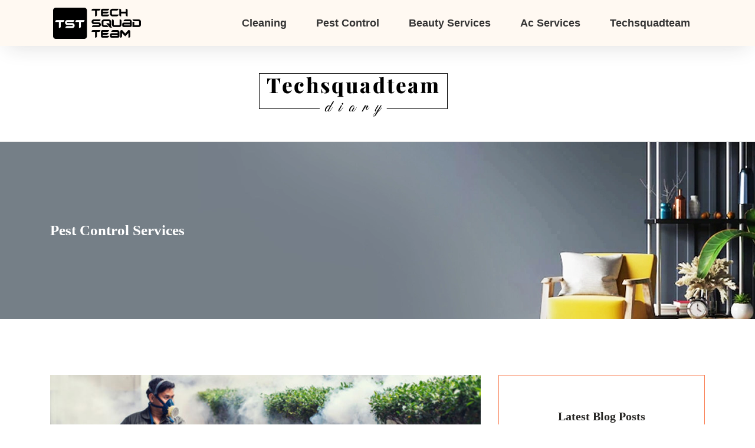

--- FILE ---
content_type: text/html; charset=UTF-8
request_url: https://techsquadteam.com/blog/say-goodbye-to-mosquitoes-at-home
body_size: 7750
content:
   <!DOCTYPE html>
<html lang="en">
<head>
  <!--- Basic Page Needs  -->
  <meta charset="utf-8">
                <title>Say Goodbye to Mosquitoes at home | Mosquito Pest Control Services Bangalore</title>
<meta name="description" content="TechSquadTeam is here to offer affordable, and effective mosquito control solutions to both residential buildings and commercial clients. Call 07795001555." />
<meta name="keywords" content="Mosquito Control Service in Bangalore, Mosquito Pest Control, Mosquito Pest Control Services, Mosquito Pest Control Services In Bangalore, Mosquito Pest Services, Mosquito Control Service near me, Mosquito Control Service Bangalore"/>
                
  <meta http-equiv="X-UA-Compatible" content="IE=edge">
  <!-- Mobile Specific Meta  -->
  <meta name="viewport" content="width=device-width, initial-scale=1, maximum-scale=1">
  <!-- Google Fonts -->
  <!--<link href="https://fonts.googleapis.com/css2?family=Source+Sans+Pro:wght@400;600;700;900&display=swap"
    rel="stylesheet">
  <link href="https://fonts.googleapis.com/css2?family=Playfair+Display:ital,wght@0,400;0,500;0,600;0,700;1,500;1,600;1,700&display=swap" rel="stylesheet">
  <link href="https://fonts.googleapis.com/css2?family=Poppins:wght@400;500;600;700&display=swap" rel="stylesheet">
  <link href="https://fonts.googleapis.com/css2?family=Oswald:wght@400;500;600;700&display=swap" rel="stylesheet">-->
  <link rel="preload" as="image" href="/wassets_new/blog_assets/img/hero/inner2.jpg" type="image/jpg">
  
    <link rel="preload" as="image" href="https://techsquadteam.com/assets/profile/blogimages/3427a65f77edf5970205e52a5bacb509.png" />
  <link rel="preload" as="image" href="https://techsquadteam.com/assets/profile/blogimages/3427a65f77edf5970205e52a5bacb509.png" />
  
<meta property="og:title" content="Say Goodbye to Mosquitoes at home | Mosquito Pest Control Services Bangalore">
<meta property="og:site_name" content="Techsquadteam">
<meta property="og:url" content="https://techsquadteam.com/blog/say-goodbye-to-mosquitoes-at-home">
<meta property="og:description" content="TechSquadTeam is here to offer affordable, and effective mosquito control solutions to both residential buildings and commercial clients. Call 07795001555.">
<meta property="og:type" content="website">
<meta property="og:image" content="https://techsquadteam.com/assets/profile/blogimages/c6a0e625f00701bc2ee7a6ba6fee65aa.jpg">


  <!-- CSS -->
  <!-- Bootstrap CSS -->
  <link rel="stylesheet" href= "https://techsquadteam.com/wassets_new/blog_assets/css/bootstrap.min.css" >

  <!-- Jquery ui CSS -->

 

  <!--Owl carousel Slider -->
  <!--<link rel="stylesheet" href= "https://techsquadteam.com/wassets_new/blog_assets/css/owl.carousel.min.css" >
  <link rel="stylesheet" href="https://techsquadteam.com/wassets_new/blog_assets/css/owl.theme.default.min.css" >-->

  <!-- Nav Menu CSS -->
  

  <!-- Animate CSS -->
  <!--<link rel="stylesheet" href= "https://techsquadteam.com/wassets_new/blog_assets/css/aos.css" >
  <link rel="stylesheet" href= "https://techsquadteam.com/wassets_new/blog_assets/css/magnific-popup.css">-->

  <!-- Revulation Slider -->
  <!--<link rel="stylesheet" href= "https://techsquadteam.com/wassets_new/blog_assets/sliders/slider-1/fonts/pe-icon-7-stroke/css/pe-icon-7-stroke.css" >
  <link rel="stylesheet" href= "https://techsquadteam.com/wassets_new/blog_assets/sliders/slider-1/fonts/font-awesome/css/font-awesome.css" >
  <link rel="stylesheet" href= "https://techsquadteam.com/wassets_new/blog_assets/sliders/slider-1/css/rs6.css" > -->

  <!-- Main StyleSheet CSS -->
  <link rel="stylesheet" href= "https://techsquadteam.com/wassets_new/blog_assets/css/style.css" >


  <!-- Favicon -->

  <link rel="shortcut icon" type="image/png" href= "https://techsquadteam.com/wassets_new/blog_assets/img/favicon.png" >
 <script async src="https://www.googletagmanager.com/gtag/js?id=UA-52116391-1"></script>
    <script>window.dataLayer=window.dataLayer||[];function gtag(){dataLayer.push(arguments);}
    gtag('js',new Date());gtag('config','UA-52116391-1');</script>
    <!-- Google Tag Manager -->
    

</head>
  <link defer rel="stylesheet" href="https://techsquadteam.com/wassets_new/blog_assets/css/jquery-ui.css" >
<body>

  <button class="scroll-top scroll-to-target" data-target="html">

    <i class="fas fa-angle-up scrollup-icon"></i>

  </button>

  <!--Scroll Top-->


  <!--Header Area Start-->

  <header class="header-area no-bg">
    <div class="header-top">
      <div class="container">
        <div class="row">
          <div class="col-md-5 col-4">
            <div class="header-top-nav">

              <div class="side-ber">

                <div class="sidebar-btn">

                  <div></div>
                  <div></div>
                  <div></div>

                </div>

                <div class="search-box">
                  <input class="search-txt" type="text" placeholder="Type to Search">
                  <a class="search-btn" href="#">
                    <i class="flaticon-loupe"></i>
                  </a>
                </div>
              </div>


            </div>
          </div>

          <div class="col-md-2 col-4">

            <div class="aubliy-logo">
              <a href="https://techsquadteam.com/blog"><img src= "https://techsquadteam.com/assets/profile/blogimages/Logo_diary.png"   alt="Logo" style="margin-top: 50%; width:328px; height:80px"></a>
            </div>

          </div>

          <div class="col-md-5">
            <div class="h-social-links">
              <ul>
                <li><a href="https://twitter.com/TechSquadTeamIN"> <i class="flaticon-twitter"></i></a></li>
                <li><a href="https://www.facebook.com/TechSquadServices/"> <i class="flaticon-facebook"></i></a></li>
                <li><a href="https://www.instagram.com/accounts/login/?next=/techsquadteam/"> <i class="flaticon-instagram-1"></i></a></li>
                <li><a href="https://www.youtube.com/channel/UCREz2ilQtCIjBrjZTsM2aNQ"> <i class="flaticon-youtube"></i></a></li>
                <li><a href="https://www.linkedin.com/company/techsquadteam/mycompany/?viewAsMember=true"> <i class="flaticon-linkedin"></i></a></li>
              </ul>
            </div>
          </div>

        </div>
      </div>
    </div>

    <div class="aubliy-nav nav-fixed">
      <div class="container">
        <div class="row">
          <div class="col-12 col-md-12">
            <div class="menu-container">
              <div class="menu">
                <div class="sticky-logo">
                  <a href="https://techsquadteam.com/blog"> <img src= "https://techsquadteam.com/assets/profile/blogimages/Logo.png"  alt="tst_logo" style="width:159px; height:70px"></a>
                </div>
                <ul class="clearfix">

                  <li><a href="https://techsquadteam.com/blog/cleaning-services">Cleaning</a>
                    <!-- <ul>
                      <li><a href="index.html">Home 01</a></li>
                      <li><a href="index-2.html">Home 02</a></li>
                      <li><a href="index-3.html">Home 03</a></li>
                    </ul> -->
                  </li>

                  <li><a href="https://techsquadteam.com/blog/pest-control-services">Pest Control</a>

                    

                  </li>
                  <!--<li><a href="https://techsquadteam.com/blog/fumigation-sanitization">Fumigation Sanitization <!--<i class="fas fa-chevron-down"></i> --></a>
                  <!--  <ul>
                      <li><a href="blog-post.html">Blog Post 01</a></li>
                      <li><a href="blog-post-2.html">Blog Post 02</a></li>
                      <li><a href="blog-post-3.html">Blog Post 03</a></li>
                    </ul> -->
                  <!--</li>-->
                  <li><a href="https://techsquadteam.com/blog/spa-and-salon">Beauty Services</a>

                    <!-- <ul>
                      <li><a href="category-1.html">Category 01</a></li>
                      <li><a href="category-2.html">Category 02</a></li>
                      <li><a href="category-3.html">Category 03</a></li>
                      <li><a href="category-4.html">Category 04</a></li>
                    </ul> -->

                  </li>
                  <li><a href="https://techsquadteam.com/blog/ac-services">Ac Services</a>
                    <!-- <ul>
                      <li><a href="about-us.html">About Us</a></li>
                      <li><a href="about-author.html">About Author</a></li>
                    </ul> -->
                  </li>
                 <!-- <li><a href="https://techsquadteam.com/blog/spa-and-salon">Spa & Salon</a>
                   
                  </li> -->
                  <li><a href="https://techsquadteam.com/">Techsquadteam</a>
                    <!-- <ul>
                      <li><a href="contact.html">Contact US</a></li>
                    </ul> -->
                  </li>
                </ul>
              </div>
            </div>


          </div>


        </div>

      </div>
    </div>

  </header><style>
    
.blog-post .blog-details .blog-d-top h1 {
    font-size: 30px;
    line-height: 40px;
    margin-bottom: 0px;
    font-weight: 700;
}
h3 {
    font-size: 20px;
    line-height: 40px;
    margin-bottom: 0px;
    font-weight: 700;
}
h2 {
    font-size: 25px;
    line-height: 40px;
    margin-bottom: 0px;
    font-weight: 700;
}
h4 {
    font-size: 20px;
    line-height: 40px;
    margin-bottom: 0px;
    font-weight: 700;
}
@media only screen and (max-width: 600px) {
  .mbc {
    display: none;
  }
}
.inner2 {
    position: relative;
    background: url(../img/hero/inner2.webp);
    width: -webkit-fill-available;
    height: -webkit-fill-available;
}
</style>

   <!-- <link rel="stylesheet" href="https://cdnjs.cloudflare.com/ajax/libs/font-awesome/4.7.0/css/font-awesome.min.css">-->

<div class="inner-hero inner2 mbc">
    <div class="container">
      <h2 class="tittle" style="color:white"> Pest Control Services</h2>
    </div>
  </div>
  <!--Blog details-->
  <div class="blog-post blog-post2">
    <div class="container">
      <div class="row">
        <div class="col-md-8">
          <div class="blog-details">
            <div class="blog-d-top">

              <div class="blog-d-img mar-top-15">

                <img style="width:100%;height:100%" src="https://techsquadteam.com/assets/profile/blogimages/c6a0e625f00701bc2ee7a6ba6fee65aa.jpg" 
            
                alt="Pest Control Services">

                <span> Pest Control Services </span>
              </div>

              <h1> <!--All The Fall Fashion Trends I’m Skipping—And The Comfortable Alternatives I’m Wearing Instead -->
              Say Goodbye to Mosquitoes at home              </h1>
              <ul>
                <li><a href="#"> By TechSquadTeam .</a></li>
                <li><a href=""> <i class="flaticon-calendar"></i> February 04, 2019</a></li>
              <!--  <li><a href=""> <i class="flaticon-visibility"></i> 1.5k</a></li> 
                <li><a href=""> <i class="flaticon-chat-1"></i> 10 Comments</a></li> -->
              </ul>
            </div>
            <p class="sp-1"><!--Mei sale nullam aeterno cu, vim melius prodesset ea. Qui at quem partem forensibus, an usu
              possim intellegat, te purto vocent per. Per iriure omnesque ex utroque deleniti accusata has. Tota dolor
              ut eum, cum ei iriure the print this working for this quarantine quaerendum. -->
              <div class="blg-details">
                  <p>Suppose you have been to enjoy a picnic with your friends and colleagues this winter. You are at the top of your happy mood. But suddenly, in the evening while enjoying the beach scenery, you felt some unmistakable stinging itches. Then you start itching the bitten areas on your body. It clearly indicates the mosquitoes have chosen you as their dinner. And, you are going to deal with the consequences for the next few days. June and July are the perfect months for mosquitoes&#39; breeding and infestation. However, these disease-causing mosquitoes should be treated well by taking <a href="https://techsquadteam.com/blog/5-diseases-spread-by-mosquito-and-their-prevention"><strong>some preventive measures</strong></a> to maintain a healthy environment. So, during the mosquito control awareness week, you can look in and around your house to <strong><a href="https://techsquadteam.com/blog/hire-professional-mosquito-control-services-near-me-to-keep-your-kids-safe-from-bites">control mosquitoes</a></strong> that carry deadly viruses like zika and West Nile.</p>

<p>You can get an enormous amount of mosquito control tips online and offline. But, a single activity cannot control mosquitoes. You will have to apply the method both indoors and outdoor. To avoid these mosquito bites, read the below points which give you an idea about the control of mosquito bites.</p>

<p><strong><span style="color:#B22222">Related:</span> <a href="https://techsquadteam.com/blog/what-are-the-different-types-of-cleaning-services">What are the Different Types of Cleaning Services?</a></strong></p>

<h4><strong>Use mosquito repellent</strong></h4>

<p>Most mosquito repellents such as DEET, picaridin, and lemon-eucalyptus oil which the mosquitoes don&rsquo;t find attractive. Always check the ingredients before choosing a <strong><a href="https://techsquadteam.com/blog/5-things-to-do-immediately-after-mosquito-pest-control">mosquito repellent</a></strong>. Most insect repellents can protect you for up to 8 hours. So, before buying one, check its resistance power and effectiveness.</p>

<h4><strong>Avoid standing water</strong></h4>

<p>Stagnant water is the first source of their breeding ground. Always remove all the stored rainwater or drain water near your home or business premises. Because mosquitoes lay eggs in stagnant water wherever they find them.</p>

<h4><strong>Wear long sleeves and pants</strong></h4>

<p>If you want to avoid mosquito bites, then one of the easiest ways is to wear long sleeves and pants. Because mosquitoes can identify your blood group from 10 feet away. And wearing long dresses can avoid mosquitoes as it would be really hard to get to your skin.</p>

<h4><strong>Call the professional exterminator</strong></h4>

<p>The most effective way to avoid mosquitoes in and around your how is to hire professional&nbsp;<strong><a href="https://techsquadteam.com/mosquito-pest-control-in-bangalore">mosquito control services in Bangalore</a></strong>. &nbsp;This would be the long-term solution to get rid of these irritants. Unlike other pest control companies, in TechSquadTeam, we hire specialized mosquito exterminators and eliminate them from their roots.</p>

<h4><strong>How to control mosquitoes inside your home?</strong></h4>

<p>Nobody likes mosquitoes flying inside their house. You can try some simple methods to keep mosquitoes out of your house. The first way is to install screens and nets on your windows and doors. Keeping windows and doors shut and using the air conditioner when possible during summer will keep the mosquitoes away. Secondly, avoid stagnant water in and around your home because mosquitoes lay eggs near water. Finally, you can apply an indoor insect spray to kill mosquitoes that get inside your house. Mosquitoes are like dark and humid places. So you ensure spraying under sinks and furniture and in the laundry room.</p>

<h4><strong>How to control mosquitoes outside your home?</strong></h4>

<p>During summer, mosquitoes are found more active. If you have areas with standing water outside of your house, there is the biggest possibility that mosquitoes lay eggs there and spread their population. You should empty and scrub those areas once or twice a week. Turnover is a cover of throwing the things out where you find standing water like buckets, tires, planters, pools, birdbaths, toys, or trash containers. To fight the issues, you can use outside insect spray in your backyard to control the <strong><a href="https://techsquadteam.com/blog/signs-and-prevention-of-mosquito-infestation">mosquito infestation</a></strong>. Always follow the instructions before using the spray as its overuse can damage the human body or even create skin allergies or serious infections.</p>

<p>However, if you don&rsquo;t want to use indoor or outdoor mosquito control products, then hiring a professional&nbsp;<strong><a href="https://techsquadteam.com/blog/hire-professional-mosquito-control-services-near-me-to-keep-your-kids-safe-from-bites">mosquito control in Bangalore</a></strong> is the best solution. <strong><a href="https://techsquadteam.com/">TechSquadTeam</a></strong> experts are well talented and pros in advanced tools and techniques who work hard to reduce the mosquitoes and other pests in your home or office premises.</p>

<p><strong><span style="color:#B22222">Related</span>: <a href="https://techsquadteam.com/blog/top-reasons-why-pest-control-services-are-important">Top Reasons Why Pest Control Services are Important?</a></strong></p>
              </div>
              
              </p>

            <div class="extra-content">
           

            </div>

            <div class="blog-share-area">
              <div class="bsa-social">
                <h5>Share</h5>
                <ul>
                  <li><a href="https://www.facebook.com/sharer/sharer.php?u=https://techsquadteam.com/blog/say-goodbye-to-mosquitoes-at-home" target="_blank" ><i class="flaticon-facebook-1"></i></a></li>
                  <li><a href="http://twitter.com/share?text=Say Goodbye to Mosquitoes at home&url=https://techsquadteam.com/blog/say-goodbye-to-mosquitoes-at-home" target="_blank"><i class="flaticon-twitter"></i></a></li>
               <!--   <li><a href="https://plus.google.com/share?url=Say Goodbye to Mosquitoes at home" ><i class="fa fa-google-plus"></i></a></li> -->
                  <li>
                      <!--<a href="https://www.linkedin.com/shareArticle?mini=true&url=https://techsquadteam.com/blog/say-goodbye-to-mosquitoes-at-home&title=Say Goodbye to Mosquitoes at home&summary=&source=LinkedIn" ><i class="flaticon-linkedin"></i></a>-->
                      <a href="https://www.linkedin.com/shareArticle?mini=true&url=https://techsquadteam.com/blog/say-goodbye-to-mosquitoes-at-home&title=Say Goodbye to Mosquitoes at home&summary=&source=LinkedIn" target="_blank"><i class="flaticon-linkedin"></i></a>
                      </li>
                </ul>

              </div>
              <div class="bsa-tag">
             <!--   <h5>Tag</h5> -->

                <ul>
                <!--  <li><a href="">Art</a></li>
                  <li><a href="">Minimal</a></li>
                  <li><a href="">Design</a></li> -->
                </ul>
              </div>
            </div>


            <div class="comment-box">
              <h4>Leave A Comment</h4>
              <p>Your email address will not be published. Required fields are marked *</p>
               	
              <form  method="post" autocomplete="off" id="frm_comment" name="frm_comment">
                <div class="form-group col-md-6">
                  <label>Your Name</label>
                  <input type="text" class="form-control" id="forName" name="forName" placeholder="Your Name"  required maxlength="20" value=""   >
                </div>
                <div class="form-group col-md-6">
                  <label>Your Email Addresss</label>
                  <input type="email" class="form-control" id="forEmail" name="forEmail" placeholder="Your Email"  required maxlength="20" value="" >
                </div>
                <div class="form-group col-md-12">
                  <label>Comment</label>
                 <textarea class="form-control" id="forContent" name="forContent" cols="25" rows="3" placeholder="Your Message!"  required></textarea>
                </div>
                <div class="col-md-12">
                  <button type="submit" name="foruser_comment" id="foruser_comment"class="btn-1">Post a Comment</button>
                  
                </div>

              </form>
            </div>





          </div>
        </div>
        <div class="col-md-4">
          <div class="blog-sidebar blog-sidebar2">
            <div class="blog-post">
              <h4>Latest Blog Posts</h4>
                      <div class="single-blog-post">
                <span>January 19, 2026</span>
                <h5><a href="https://techsquadteam.com/blog/professional-cleaning-services-in-hyderabad-whats-included--why-it-matters" class="item-name">Professional Cleaning Services in Hyderabad: What’s Included & Why It Matters 
                </a></h5>
              </div>
                            <div class="single-blog-post">
                <span>January 19, 2026</span>
                <h5><a href="https://techsquadteam.com/blog/how-to-choose-the-best-cleaning-service-near-you-in-bangalore" class="item-name">How to Choose the Best Cleaning Service Near You in Bangalore 
                </a></h5>
              </div>
                            <div class="single-blog-post">
                <span>January 14, 2026</span>
                <h5><a href="https://techsquadteam.com/blog/why-regular-deep-cleaning-is-essential-for-apartments--villas--techsquadteam-insights" class="item-name">Why Regular Deep Cleaning Is Essential for Apartments & Villas – TechSquadTeam Insights 
                </a></h5>
              </div>
                            <div class="single-blog-post">
                <span>January 07, 2026</span>
                <h5><a href="https://techsquadteam.com/blog/fast--effective-termite-control-in-hyderabad--dont-wait-until-its-late" class="item-name">Fast & effective termite control in Hyderabad – Don’t Wait until It’s Late 
                </a></h5>
              </div>
              
            </div>

            <div class="catagory">

              <h4>Category</h4>
               
                                                                        <!--<li><a href="https://techsquadteam.com/blog/electrical-service" style="" >Electrical Services <span class="count" style="" >5</span></a></li>-->
                                
                                
              <ul>
                <li><a href="https://techsquadteam.com/blog/electrical-service"  >Electrical Services </a> <span>5</span> </li>
                                               <!--<li><a href="https://techsquadteam.com/blog/plumbing-services" style="" >Plumbing Services <span class="count" style="" >7</span></a></li>-->
                                
                                
              <ul>
                <li><a href="https://techsquadteam.com/blog/plumbing-services"  >Plumbing Services </a> <span>7</span> </li>
                                               <!--<li><a href="https://techsquadteam.com/blog/packers-and-movers" style="" >Packers and Movers <span class="count" style="" >2</span></a></li>-->
                                
                                
              <ul>
                <li><a href="https://techsquadteam.com/blog/packers-and-movers"  >Packers and Movers </a> <span>2</span> </li>
                                               <!--<li><a href="https://techsquadteam.com/blog/pest-control-services" style="" >Pest Control Services <span class="count" style="" >231</span></a></li>-->
                                
                                
              <ul>
                <li><a href="https://techsquadteam.com/blog/pest-control-services"  >Pest Control Services </a> <span>231</span> </li>
                                               <!--<li><a href="https://techsquadteam.com/blog/cleaning-services" style="" >Cleaning Services <span class="count" style="" >361</span></a></li>-->
                                
                                
              <ul>
                <li><a href="https://techsquadteam.com/blog/cleaning-services"  >Cleaning Services </a> <span>361</span> </li>
                                               <!--<li><a href="https://techsquadteam.com/blog/spa-and-salon" style="" >Spa and Salon <span class="count" style="" >29</span></a></li>-->
                                
                                
              <ul>
                <li><a href="https://techsquadteam.com/blog/spa-and-salon"  >Spa and Salon </a> <span>29</span> </li>
                                               <!--<li><a href="https://techsquadteam.com/blog/interior-design-consultants" style="" >Interior Design <span class="count" style="" >1</span></a></li>-->
                                
                                
              <ul>
                <li><a href="https://techsquadteam.com/blog/interior-design-consultants"  >Interior Design </a> <span>1</span> </li>
                                               <!--<li><a href="https://techsquadteam.com/blog/driver-on-hire" style="" >Driver On Hire <span class="count" style="" >1</span></a></li>-->
                                
                                
              <ul>
                <li><a href="https://techsquadteam.com/blog/driver-on-hire"  >Driver On Hire </a> <span>1</span> </li>
                                               <!--<li><a href="https://techsquadteam.com/blog/painting-services" style="" >Painting Services <span class="count" style="" >23</span></a></li>-->
                                
                                
              <ul>
                <li><a href="https://techsquadteam.com/blog/painting-services"  >Painting Services </a> <span>23</span> </li>
                                               <!--<li><a href="https://techsquadteam.com/blog/fumigation-sanitization" style="" >Fumigation and Sanitization <span class="count" style="" >38</span></a></li>-->
                                
                                
              <ul>
                <li><a href="https://techsquadteam.com/blog/fumigation-sanitization"  >Fumigation and Sanitization </a> <span>38</span> </li>
                                               <!--<li><a href="https://techsquadteam.com/blog/ac-services" style="" >AC Services <span class="count" style="" >28</span></a></li>-->
                                
                                
              <ul>
                <li><a href="https://techsquadteam.com/blog/ac-services"  >AC Services </a> <span>28</span> </li>
                                               <!--<li><a href="https://techsquadteam.com/blog/salon-for-men-at-home" style="" >Salon for Men <span class="count" style="" >2</span></a></li>-->
                                
                                
              <ul>
                <li><a href="https://techsquadteam.com/blog/salon-for-men-at-home"  >Salon for Men </a> <span>2</span> </li>
                             </ul>

            </div>

            <div class="newsletter" style="display:none">
              <h4>Newsletter</h4>
             
              <h5>Subscribe To Our Newsletter</h5>

              <a href="" class="btn-1">Enter your email address</a>
              <a href="" class="btn-2">Subscribe Now</a>
            </div>

          </div>
        </div>
      </div>
    </div>
  </div>

  <!--Footer Area-->
  <div class="footer-area">
    <div class="container">
      <div class="row">
        <div class="col-md-3">
          <div class="single-f-area">
            <img src="https://techsquadteam.com/assets/profile/blogimages/Logo.png" alt="logo" style="width:159px; height:70px">  
            <p>TechSquadTeam
              Ground Floor, Plot No 118
              Neil Rao Towers, Road No 3,
              EPIP Phase 1, Whitefield Road
              </p>

            <ul>
              <li><i class="flaticon-placeholder-1"></i> Bangalore, Karnataka - 560066 India</li>
              <li><i class="flaticon-phone"></i> support@techsquadteam.com</li>
              <li><i class="flaticon-envelope"></i> 07795001555</li>
            </ul>
          </div>
        </div>
        <div class="col-md-2">
          <div class="single-f-menu">
            <h5>Blog</h5>

            <ul>
              <li><a href="https://techsquadteam.com/">Home</a></li>
              <li><a href="https://techsquadteam.com/about-us">About</a></li>
              <li><a href="https://techsquadteam.com/contact-us">Contact</a></li>
              <li><a href="https://techsquadteam.com/privacy-policy">Privacy Policy</a></li>
              <li><a href="https://techsquadteam.com/term-condition">Terms Of Service</a></li>
            </ul>
          </div>
        </div>
        <div class="col-md-3">
          <div class="single-f-menu">
            <h5>Categories</h5>

            <ul>
              <li><a href="https://techsquadteam.com/cleaning-services">Cleaning</a></li>
              <li><a href="https://techsquadteam.com/pest-control-services">Pest Control</a></li>
              <li><a href="https://techsquadteam.com/fumigation-sanitization">Fumigation Sanitization</a></li>
              <li><a href="https://techsquadteam.com/spa-and-salon">Beauty</a></li>
              
            </ul>
          </div>
        </div>
        <div class="col-md-4">
          <div class="single-f-menu single-f-menu2">
            <h5>SUBSCRIBE</h5>

            <p>TechSquadTeam Blog</p>
            <div class="input-group">
              <input type="text" class="form-control" placeholder="Your Email" aria-label="Recipient's username"
                aria-describedby="basic-addon2">
              <div class="input-group-append">
                <span class="input-group-text" id="basic-addon2">Subscribe</span>
              </div>
            </div>

            <ul>
              <li><a href="https://twitter.com/TechSquadTeamIN"><i class="flaticon-twitter"></i></a></li>
              <li><a href="https://www.facebook.com/TechSquadServices/"><i class="flaticon-facebook-1"></i></a></li>
              <li><a href="https://www.instagram.com/accounts/login/?next=/techsquadteam/"><i class="flaticon-instagram-1"></i></a></li>
              <li><a href="https://www.youtube.com/channel/UCREz2ilQtCIjBrjZTsM2aNQ"><i class="flaticon-youtube"></i></a></li>
              <!-- <li><a href=""><i class="flaticon-tumblr"></i></a></li>
              <li><a href=""><i class="flaticon-dribbble"></i></a></li> -->
            </ul>

          </div>
        </div>
      </div>
    </div>
  </div>

  <footer>
    <div class="container">
      <div class="footer-text">
        <p>Copyright © 2023 TechSquadTeam </p>
      </div>
    </div>
  </footer>
  <link rel="stylesheet" href= "https://techsquadteam.com/wassets_new/blog_assets/css/nav-style.css" >
  <!--/Footer Area-->
  
 <!-- Scripts -->

  <!-- jQuery Plugin -->
 <!-- Fancybox CSS -->
 <!-- <link rel="stylesheet" href="https://techsquadteam.com/wassets_new/blog_assets/css/jquery.fancybox.min.css" >-->

  <!-- Font Awesome CSS -->
  <!--<link rel="stylesheet" href= "https://techsquadteam.com/wassets_new/blog_assets/css/font-awosome.css"  >-->
  <!--<link rel="stylesheet" href= "https://techsquadteam.com/wassets_new/blog_assets/css/ionicons.min.css" >-->

  <!-- Flaticon CSS -->
  <!--<link rel="stylesheet" href= "https://techsquadteam.com/wassets_new/blog_assets/flat-font/flaticon.css"  >

  <!-- Ticker css-->
  <!--<link rel="stylesheet" href= "https://techsquadteam.com/wassets_new/blog_assets/css/ticker.min.css" >-->
  <script async src= "https://techsquadteam.com/wassets_new/blog_assets/js/jquery-3.6.0.min.js" ></script>
  <!-- Bootstrap JS -->
  <script src= "https://techsquadteam.com/wassets_new/blog_assets/js/bootstrap.min.js" ></script>
  <!-- Aos Js Plugin-->
  <script defer src= "https://techsquadteam.com/wassets_new/blog_assets/js/aos.js" ></script>
  <!-- Jquery ui JS-->
  <script defer src= "https://cdnjs.cloudflare.com/ajax/libs/jqueryui/1.12.1/jquery-ui.min.js" ></script>
  <!--  Nav  -->
  <script dsrc="https://techsquadteam.com/wassets_new/blog_assets/js/nav-script.js" ></script>
  <!--Owl carousel Slider-->
  <script defer dsrc= "https://techsquadteam.com/wassets_new/blog_assets/js/owl.carousel.min.js" ></script>
  <!-- Revulotion Slider -->
  <!--<script src= "https://techsquadteam.com/wassets_new/blog_assets/sliders/slider-1/js/rbtools.min.js" ></script>
  <script src= "https://techsquadteam.com/wassets_new/blog_assets/sliders/slider-1/js/rs6.min.js" ></script>
  <script src= "https://techsquadteam.com/wassets_new/blog_assets/sliders/slider-1/js/slideractivation.js" ></script>-->

  <!--Js Plugins-->
  <script defer dsrc="https://techsquadteam.com/wassets_new/blog_assets/js/jquery.fancybox.min.js" ></script>
  <!--<script defer src="https://techsquadteam.com/wassets_new/blog_assets/js/jquery.magnific-popup.min.js" ></script>-->
  <!-- Main Script -->
  <script async src= "https://techsquadteam.com/wassets_new/blog_assets/js/theme.js" ></script>
 <!-- Flaticon CSS -->
  <!-- <link rel="stylesheet" href= "https://techsquadteam.com/wassets_new/blog_assets/flat-font/flaticon.css"  >-->

  <!-- Ticker css-->
 <!-- <link rel="stylesheet" href= "https://techsquadteam.com/wassets_new/blog_assets/css/ticker.min.css" >-->

  <!--Owl carousel Slider -->
  <link rel="stylesheet" href= "https://techsquadteam.com/wassets_new/blog_assets/css/owl.carousel.min.css" >
  <link rel="stylesheet" href="https://techsquadteam.com/wassets_new/blog_assets/css/owl.theme.default.min.css" >

  <!-- Nav Menu CSS -->
  <link rel="stylesheet" href= "https://techsquadteam.com/wassets_new/blog_assets/css/nav-style.css" >

  <!-- Animate CSS -->
  <!--<link rel="stylesheet" href= "https://techsquadteam.com/wassets_new/blog_assets/css/aos.css" >
  <link rel="stylesheet" href= "https://techsquadteam.com/wassets_new/blog_assets/css/magnific-popup.css">-->
<!-- Global site tag (gtag.js) - Google Ads: 851358639 -->
   
    

</body>

</html>  

--- FILE ---
content_type: text/css
request_url: https://techsquadteam.com/wassets_new/blog_assets/css/style.css
body_size: 10960
content:
.blg-details ul li,li{list-style-type:none;margin:0}a,a:visited,button,h1,h2,h3,h4,h5,h6,input,li,p,span,textarea{letter-spacing:0}body,html{-webkit-font-smoothing:antialiased}.about-area .about-content .sign h4,.blog-post2 .blog-details .extra-content h2,.blog-post2 .blog-details h4,.error-area h2,.footer-area .single-f-menu h5,.nav-fill .nav-item,.sp-box .sp-text .social p,.treand .treanding-text .single-trean span,.treand .treanding-text h3,a,a:active,a:hover,a:visited,body,h1 a,h2 a,h3 a,h4 a,h5 a,h6 a,p{font-family:"Source Sans Pro",sans-serif}ol ol,ol ul,ul,ul ol,ul ul{padding:0;margin:0}h1,h2,h3,ol,ol ol li,ol ul li,ul,ul ol li,ul ul li{margin-bottom:0}.blog-sidebar .blog-post,.btn-1,li{display:inline-block}.btn-1,.scroll-top{transition:1.5s}.search-btn,a,a:active,a:focus,a:hover,a:visited{text-decoration:none}.hero-area2 .owl-theme .owl-nav [class*=owl-next]:hover,.hero-area2 .owl-theme .owl-nav [class*=owl-prev]:hover,.hero-area3 .owl-theme .owl-nav [class*=owl-next]:hover,.hero-area3 .owl-theme .owl-nav [class*=owl-prev]:hover{background:#4e5a5600;color:#fb7955}.blg-details ul{list-style:none;margin:0;padding:0}.blg-details ul li{font-size:16px;line-height:28px}.blg-details ul li::before{font-weight:300;font-size:9px;color:#fff;line-height:19px;content:"\f00c";font-family:FontAwesome;display:inline-block;background-color:#2c334f;width:17px;height:17px;border-radius:50%;text-align:center;margin:2px 7px 2px 0}.btn-1,.scroll-top,.side-ber .sidebar-btn,.sp-box .sp-close span.close-sp i{cursor:pointer}.clear{clear:both}::-moz-selection{background:#c79e56;color:#fff9f2;text-shadow:none}::selection{background:#c79e56;color:#fff9f2;text-shadow:none}.no-mar{margin:0!important}.no-pad{padding:0!important}.some-pad{padding-left:5px!important;padding-right:5px!important}.left-pad{padding-left:90px!important}.mar-1_br{margin-right:-1px;margin-bottom:-1px}div#preloader{background:url("../img/Aubily.gif") center center no-repeat #fff;height:100%;left:0;overflow:visible;position:fixed;top:0;width:100%;z-index:999}.custom-padding{padding-bottom:350px!important}.mar-bot-50{margin-bottom:50px}.mar-bot-40{margin-bottom:40px}.mar-bot-150{margin-bottom:150px}.mar-bot-30{margin-bottom:30px}.margin-minas{margin-bottom:-50px}.padding-minas{padding-bottom:50px!important}.padding-to-minas{padding-top:0!important}.mar-top-15{margin-top:15px!important}.mar-top-80{margin-top:80px}.no-bg{background:0 0!important}.no-bg .search-box:hover,.no-bg .search-txt{background:#eaeaea}.no-bg .menu>ul>li>ul{background-color:#fff;box-shadow:0 6px 8px 0 rgba(0,0,0,.15)}.mar-top-55{margin-top:55px}.mar-top-140{margin-top:140px!important}.blog-sidebar3 .all-tags,.text-left,header.header-area.header-area2 .h-social-links ul{text-align:left}.blog-sidebar .blog-about,.text-center{text-align:center}.text-right,header.header-area .header-top .h-social-links ul{text-align:right}*,:after,:before{-moz-box-sizing:border-box;-webkit-box-sizing:border-box;box-sizing:border-box}:focus,a:focus{outline:0}html{font-size:62.5%}body{background:#fff;font-weight:400;font-size:16px;letter-spacing:1.5px;color:#141313;line-height:30px;-webkit-text-size-adjust:100%}h1,h2,h3,h4,h5,h6{font-weight:700;margin:0;font-family:"Playfair Display",serif;color:#282725}.body2{background:#f6f6f6}img{max-width:100%;height:100%;width:100%}h1 a,h2 a,h3 a,h4 a,h5 a,h6 a{font-weight:inherit;letter-spacing:0}h1{font-size:60px;font-family:"Playfair Display",serif;line-height:70px}h2{font-size:40px;line-height:50px}.search-txt,h3{line-height:40px}h3{font-size:30px}h4{font-size:25px;line-height:35px}h5{font-size:22px;line-height:32px}h6{font-size:14px;line-height:22px}p{font-size:16px;font-weight:400;color:#54514c;line-height:26px;margin:0}p img{margin:0}small{font-size:11px;line-height:inherit}a,a:visited,li{font-size:16px}a,a:visited{font-weight:500;outline:0;transition:.5s}a:active,a:hover{outline:0;transition:.5s}p a,p a:visited{line-height:inherit;outline:0}.blog-post .blog-details .blog-detail-slider.owl-carousel.owl-theme .owl-nav,ol,ul{margin-top:0}ol{list-style:decimal}ol,ul.circle,ul.disc,ul.square{margin-left:0}ul.square{list-style:square}ul.circle{list-style:circle}ul.disc{list-style:disc}li{line-height:18px}[class^=flaticon-]:before{font-size:inherit;font-weight:inherit;line-height:inherit;margin:0;letter-spacing:inherit}.btn.focus,.btn:focus{outline:0;box-shadow:none!important}.form-control:focus,button:focus,input:focus{outline:0!important;box-shadow:none!important}button:focus{border-color:transparent!important}span{color:#282725}.form-control:focus,input:focus{border-color:#fff1df!important}.nav-tabs .nav-link,.nav-tabs .nav-link:focus,.nav-tabs .nav-link:hover{border:none!important}.c-fulid-max{max-width:90%;margin:auto}.nav-tabs .nav-item.show .nav-link,.nav-tabs .nav-link.active{color:#54514c!important;background-color:#fff0!important;border:none!important}.nav-tabs .nav-link{color:#fff;border-top-left-radius:0!important;border-top-right-radius:0!important}.nav-tabs{border-bottom:0!important}.nav-fill .nav-item{text-align:left!important;font-size:24px;font-weight:500;transition:.5s}.nav-fill .nav-item:hover,.side-ber.black button:hover{color:#54514c}.btn-1{position:relative;padding:14px 45px;color:#000;background:#fff;text-align:center;min-width:170px;z-index:1}.btn-1:hover{background:#fcbc65;color:#fff}.scroll-top{position:fixed;right:-5%;bottom:70px;z-index:99;border:none;background:0 0}.scrollup-icon{font-size:20px;color:#fff;background:#d4806c;padding:8px 12px}.scroll-top.open{right:30px}.footer-area,header.header-area{position:relative;background:#fff9f2}header.header-area .header-top{position:relative;padding:40px 0;border-bottom:1px solid #7070703b}header.header-area .header-top .header-top-nav{position:relative;text-align:left}.footer-area2 .footer-details2,.subscrive .subs-area .subs-content .subs-text,header.header-area .header-top .aubliy-logo{position:relative;text-align:center}.blog-sidebar .blog-about img,.team-area .single-team img,header.header-area .header-top .aubliy-logo img{max-width:unset;height:auto;width:auto}.about-area .about-content,.blog-details-area .pagenation ul,.blog-details-area .single-blog-details .sbd-img,.blog-post .blog-details .blog-about .ba-text .social-menu ul,.blog-post .blog-details .blog-share-area .blog-detail-slider,.blog-post .blog-details .comment-area,.blog-post2 .single-blog-details .sbd-img,.blog-sidebar,.blog-sidebar2,.contact-area .ca-content,.features-post .blog-slider .single-blog,.features-post .blog-slider .single-blog .sb-img,.footer-area .single-f-area,.footer-area2 .footer-details2 .f-logo,.footer-area2 .footer-details2 .social-menu ul,.hero-area3 .hero-slide,.inner-hero,.inner-hero .inner-tag ul li a,.inner3 .inner-about .ba-text .social-menu ul,.new-post .single-new-post .sb-img,.pagenation ul,.plant-slide-area .single-p-slide,.popular-blog .single-popular-blog,.portfolio .single-portfolio .sp-text .img-tag .it1,.sp-box .sp-close,.sp-box .sp-text,.sp-box .sp-text .social,header.header-area .aubliy-nav,header.header-area .aubliy-nav .menu-container,header.header-area .aubliy-nav .menu-container .menu,header.header-area .aubliy-nav .menu-container .menu .clearfix .menu-dropdown-icon ul .frist-li,header.header-area .aubliy-nav .menu-container .menu .clearfix .menu-dropdown-icon ul li .nsb-img,header.header-area .header-top .h-social-links{position:relative}header.header-area .header-top .h-social-links ul li a{font-size:23px;margin-left:13px;color:#86817d}header.header-area .aubliy-nav .menu-container .menu .clearfix .menu-dropdown-icon a{font-size:18px;padding:30px 25px;font-weight:600}header.header-area .aubliy-nav .menu-container .menu .clearfix .menu-dropdown-icon a:hover{color:#86817d}header.header-area .aubliy-nav .menu-container .menu .clearfix .menu-dropdown-icon ul li a{font-size:20px;font-weight:500;padding:15px 20px 15px 10px;color:#86817d}header.header-area .aubliy-nav .menu-container .menu .clearfix .menu-dropdown-icon ul li a:hover{padding-left:20px;color:#282725}header.header-area .aubliy-nav .menu-container .menu .clearfix .menu-dropdown-icon ul li h3{position:relative;font-size:25px;padding-left:10px;margin-bottom:30px;font-family:"Playfair Display",serif}header.header-area .aubliy-nav .menu-container .menu .clearfix .menu-dropdown-icon ul li h3::before{content:"";position:absolute;height:3px;left:15px;bottom:-6px;width:25px;background:#70707085}header.header-area .aubliy-nav .menu-container .menu .clearfix .menu-dropdown-icon ul li .nav-single-blog{position:relative;display:inline-flex;align-items:center;margin-bottom:20px;width:100%}.aubliy-nav.nav-fixed .menu .sticky-logo img,.blog-details-area .single-blog-details3 .sbd-img img,.error-area img,.footer-area .single-f-area img,.footer-area2 .footer-details2 .f-logo img,.inner-hero .inner-tag img,.new-post .single-new-post2 .sb-img img,header.header-area .aubliy-nav .menu-container .menu .clearfix .menu-dropdown-icon ul li .nsb-img img{max-width:unset;width:auto}header.header-area .aubliy-nav .menu-container .menu .clearfix .menu-dropdown-icon ul li .nsb-text{position:relative;margin-left:10px;padding-right:30px}header.header-area .aubliy-nav .menu-container .menu .clearfix .menu-dropdown-icon ul li .nsb-text span{color:#f97c50;font-size:14px}header.header-area .aubliy-nav .menu-container .menu .clearfix .menu-dropdown-icon ul li .nsb-text p{font-weight:700;font-family:"Playfair Display",serif;color:#282725}header.header-area .aubliy-nav .menu-container .menu .clearfix .menu-dropdown-icon ul .frist-li::before{content:"";position:absolute;right:20px;top:0;background:#707070;width:1px;height:100%}header.header-area.header-area2{position:fixed;top:0;left:0;background:0 0;width:100%;z-index:9}header.header-area.header-area2 .h-social-links ul li a{color:#fff;margin-left:0;margin-right:20px}.header-area2.nav-fixed .h2-border,header.header-area.header-area2 .header-top{border-bottom:0}header.header-area.header-area2 .header-top .header-top-nav{position:relative;text-align:right}header.header-area.header-area2 .header-top .header-top-nav .search-box{left:unset;right:60px}header.header-area.header-area2 .header-top .header-top-nav .search-box:hover .search-btn{color:#000}.subscrive .subs-area .subs-content .subs-text h3,header.header-area.header-area2 .header-top .header-top-nav .search-box .search-btn{color:#fff}.h2-border{border-bottom:1px solid #ffffff94;padding-bottom:25px}.search-box{position:absolute;top:-2px;left:50px;height:40px;border-radius:40px;padding:0 20px;transition:.3s}.search-btn{position:absolute;right:0;color:#2f3640;width:40px;height:40px;border-radius:50%;display:flex;justify-content:center;align-items:center;transition:.4s}.search-txt{border:none;background:0 0;outline:0;float:left;padding:0;color:#333;font-size:16px;transition:.4s;width:0}.footer-area3 .footer-details2 .f-menu ul li a::before,.search-box:hover,.side-ber .sidebar-btn2 div{background:#fff}.search-box:hover>.search-txt{width:240px;padding:0 6px}.side-panel{position:fixed;top:10%;left:5%;width:100%;padding:15px;max-width:400px;height:100vh;background-color:#282725;z-index:999;overflow-x:hidden;transition:.75s;box-shadow:-10px 2px 8px -12px #000}.side-panel.side-panel2{left:unset;right:5%}.side-panel.hide{left:-440px}.side-panel.side-panel2.hide{left:unset;right:-440px}.sp-box{position:relative;padding:15px}.sp-box .sp-close span.close-sp{position:relative;font-size:25px;color:#fff}.sp-box .sp-text h1{color:#fff;font-size:50px;line-height:60px;font-weight:400;margin-top:40px}.sp-box .sp-text .sp-catagory ul{position:relative;margin-top:30px;padding-bottom:40px;border-top:1px solid #fff;border-bottom:1px solid #fff}.sp-box .sp-text .sp-catagory ul li{color:#fff;padding-top:40px;font-size:30px;font-family:"Playfair Display",serif;font-style:italic;display:block;position:relative}.sp-box .sp-text .sp-catagory ul li span{color:#fff;position:absolute;right:0;font-size:14px}.sp-box .sp-text .social p{position:relative;margin:20px 0;color:#fff}.sp-box .sp-text .social ul li{margin-right:6px}.sp-box .sp-text .social ul li a{color:#fff;border:1px solid;border-radius:50%;height:35px;width:35px;display:inline-flex;align-items:center;justify-content:center}.sp-box .sp-text .social ul li a:hover{background:#fff;color:#000}.side-ber{position:relative;display:inline-flex}.side-ber .logo-home2{position:relative;margin-left:40px}.side-ber .sidebar-btn{font-size:20px;margin-top:6px;outline:0;transition:.5s;color:#000}.side-ber .sidebar-btn:hover div{background:#f85d3c}.blog-sidebar .catagory ul li span,.side-ber .sidebar-btn2 div:nth-child(2),.side-ber .sidebar-btn:hover div:nth-child(2){margin-left:auto}.side-ber .sidebar-btn div{width:28px;height:1px;transition:.3s;background:#86817d}.side-ber .sidebar-btn div:nth-child(2){width:18px;transition:.3s;margin:8px 0}.side-ber .sidebar-btn2:hover div{background:#504d4d}.side-ber .sidebar-btn2:hover div:nth-child(2){margin-right:auto}.blog-sidebar .all-tags ul li a:hover,.blog-sidebar .blog-post .single-blog-post span,.side-ber.black button,.tranding-post .single-treand span{color:#f97c50}.abuly-menu-style2{display:inline-flex;align-items:center;width:100%}.abuly-menu-style2 .menu-container{margin:unset;margin-left:auto;width:70%}.aubliy-nav.nav-fixed,.header-area2.nav-fixed{left:0;position:fixed!important;width:100%;z-index:999;top:0;right:0}.abuly-menu-style2 .menu-container .menu>ul,.aubliy-nav.nav-fixed .menu>ul{justify-content:flex-end}.blog-post .blog-details .blog-d-img span::before,.footer-area2 .footer-details2 .f-menu ul li:last-child a::before,.inner-hero .inner-tag ul li:first-child::before,.sticky-logo{display:none}.header-area2.nav-fixed{animation-duration:.8s;animation-name:fadeInDown;animation-timing-function:ease-in-out;box-shadow:0 13px 35px -12px rgba(35,35,35,.15);background:#d4806c!important}.header-area2.nav-fixed .header-top{border-bottom:0;padding-bottom:0}.aubliy-nav.nav-fixed{-webkit-box-shadow:0 13px 35px -12px rgba(35,35,35,.15);-moz-box-shadow:0 13px 35px -12px rgba(35,35,35,.15);box-shadow:0 13px 35px -12px rgba(35,35,35,.15);background:#fff9f2}.aubliy-nav.nav-fixed .menu,.blog-post2 .blog-details .extra-content{position:relative;display:inline-flex;align-items:center}.aubliy-nav.nav-fixed .menu .sticky-logo{position:relative;display:block;width:15%}.hero-area2{position:relative;background:#fff8ef;overflow:hidden}.hero-area2 .hero-slide{position:relative;height:750px;display:flex;align-items:center;justify-content:center;background:url(../img/hero/hero2.jpg) center/cover}.hero-area2 .hero-slide .hero-s-text{text-align:center;width:70%}.hero-area2 .hero-slide .hero-s-text p{color:#fcbc65;font-size:25px;font-weight:600}.hero-area2 .hero-slide .hero-s-text h1{color:#fff;font-size:80px;line-height:94px}.blog-post .blog-details .blog-d-top ul,.hero-area2 .hero-slide .hero-s-text .btn-1{margin-top:40px}.hero-area2 .owl-theme .owl-nav [class*=owl-next],.hero-area3 .owl-theme .owl-nav [class*=owl-next]{font-size:45px;position:absolute;right:50px;top:47%;color:#fff}.hero-area2 .owl-theme .owl-nav [class*=owl-prev],.hero-area3 .owl-theme .owl-nav [class*=owl-prev]{font-size:45px;position:absolute;color:#fff;left:50px;top:47%}.hero-area3{position:relative;overflow:hidden}.hero-area3 .hero-slide::before{position:absolute;content:"";left:0;top:0;width:100%;height:100%;background:#2827251f}.hero-area3 .hero-slide .hero-s-text{width:62%;left:19%;position:absolute;bottom:0;background:#fff;padding:40px 100px}.hero-area3 .hero-slide .hero-s-text img{top:0;max-width:unset;width:auto;position:absolute;right:30px}.hero-area3 .hero-slide .hero-s-text h1{font-size:70px;line-height:84px;margin-top:30px}.hero-area3 .hero-slide .hero-s-text span{color:#f97c50;font-size:25px;font-weight:600;position:relative}.hero-area3 .hero-slide .hero-s-text span::before{position:absolute;content:"";right:-135px;top:18px;width:110px;height:1px;background:#f97c50}.inner2{position:relative;background:url(../img/hero/inner2.webp)}.inner2 .tittle{position:relative;padding:130px 0}.category{position:relative;background:url(../img/hero/inner4.jpg) 0 0/cover;text-align:center}.category .tittle{position:relative;padding:130px 0;color:#fff}.category2{position:relative;background:url(../img/hero/caregory02.jpg) 0 0/cover}.category3{position:relative;background:url(../img/hero/category3.jpg) 0 0/cover}.inner-hero .inner-tag{position:relative;display:inline-flex;align-items:center;padding:0 60px;width:100%;height:80px;background:#fff;margin-top:-44px;-webkit-box-shadow:10px 10px 30px 0 rgba(0,0,1,.03);-moz-box-shadow:10px 10px 30px 0 rgba(0,0,1,.03);box-shadow:10px 10px 30px 0 rgba(0,0,1,.03)}.inner-hero .inner-tag p{font-size:20px;font-weight:600;padding-left:20px}.inner-hero .inner-tag ul{padding-left:20px}.inner-hero .inner-tag ul li{position:relative;padding:0 20px}.inner-hero .inner-tag ul li::before{position:absolute;content:"";height:15px;background:#707070;width:1px;left:0;top:2px;transform:rotate(22deg)}.blog-post .blog-details .blog-d-top ul li a i,.inner-hero .inner-tag ul li a i{padding-right:5px}.inner3{position:relative;background:url(../img/hero/hero-about.jpg) 0 0/cover}.inner3 .inner-about{position:relative;display:inline-flex;width:100%;padding:120px 0}.inner3 .inner-about .ba-text{position:relative;margin-left:40px;width:90%;padding-right:10%}.blog-post .blog-details .blog-about .ba-text p,.inner3 .inner-about .ba-text p{padding-top:10px}.blog-post .blog-details .blog-about .ba-text .social-menu,.inner3 .inner-about .ba-text .social-menu{position:relative;padding-top:10px;margin-top:20px}.blog-post .blog-details .blog-about .ba-text .social-menu::before,.inner3 .inner-about .ba-text .social-menu::before{content:"";position:absolute;height:1px;width:70px;top:0;background:#f97c50}.blog-post .blog-details .blog-about .ba-text .social-menu ul li,.blog-sidebar .blog-about ul li,.footer-area2 .footer-details2 .social-menu ul li,.inner3 .inner-about .ba-text .social-menu ul li,.team-area .single-team ul li{margin-right:8px}.blog-post .blog-details .blog-about .ba-text .social-menu ul li a,.footer-area2 .footer-details2 .social-menu ul li a,.inner3 .inner-about .ba-text .social-menu ul li a{color:#86817d;border:1px solid #86817d;border-radius:50%;height:40px;width:40px;display:inline-flex;align-items:center;justify-content:center;transition:.5s}.social-banner{position:relative;margin-top:120px;text-align:center;background:url(../img/hero/social.jpg) 0 0/cover;z-index:1;padding:180px 0}.social-banner h1{color:#fff;width:50%;margin:auto}.social-banner .btn-1{margin-top:50px}.social-banner::before{position:absolute;content:"";top:0;left:0;width:100%;height:100%;z-index:-1;background:#28272586}.about-area,.contact-area,.features-post{position:relative;margin-top:120px}.about-area .about-content h2,.team-area h2{font-size:50px}.about-area .about-content p,.subscrive .subs-area .subs-content .subs-text .btn-1{margin-top:25px}.about-area .about-content .sign,.pagenation{position:relative;margin-top:50px}.about-area .about-content .sign p,.popular-blog .single-popular-blog .spb-text a{margin-top:10px}.about-area .about-content .sign img{max-width:unset;width:auto;margin-top:20px}.team-area{position:relative;background:#ffecd2;margin-top:100px;padding-top:120px;text-align:center;padding-bottom:100px}.team-area p{width:70%;margin:30px auto}.team-area .single-team{position:relative;background:#fffbf5;text-align:center;margin:15px auto;padding:25px 30px 35px}.blog-details-area .blgd-bef,.blog-details-area .blgd-bef2{height:30px;background:url(../img/blog/line.png) center/contain no-repeat;width:100%}.blog-sidebar .blog-about h4,.team-area .single-team h4{position:relative;padding:24px 0}.blog-sidebar .all-tags h4::before,.blog-sidebar .blog-about h4::before,.blog-sidebar .blog-post h4::before,.blog-sidebar .catagory h4::before,.blog-sidebar .newsletter h4::before,.team-area .single-team h4::before{position:absolute;content:"";left:10%;width:80%;bottom:5px;height:1px;background:#f97c50}.team-area .single-team p{margin:20px 0;width:100%}.blog-sidebar .blog-about ul li a,.team-area .single-team ul li a{border:1px solid #86817d;border-radius:50%;color:#86817d;padding:6px 8px;transition:.3s}.blog-sidebar .blog-about ul li a:hover,.team-area .single-team ul li a:hover{background:#86817d;color:#fff}.features-post h2{padding-bottom:20px;border-bottom:1px solid #70707047}.blog-post .blog-details .blog-d-img,.blog-post .blog-details .comment-box form,.blog-post2 .blog-details .bd-video,.blog-sidebar .blog-post .single-blog-post,.features-post .blog-slider{position:relative;margin-top:30px}.features-post .blog-slider .single-blog .sb-img .blog-tag,.new-post .single-new-post .sb-img .blog-tag{position:absolute;bottom:0;left:0;padding:10px 35px;background:#fcbc65}.features-post .blog-slider .single-blog .sb-img .blog-tag span,.new-post .single-new-post .sb-img .blog-tag span{color:#fff9f2;margin-right:10px}.features-post .blog-slider .single-blog .sb-img .blog-tag .span2,.new-post .single-new-post .sb-img .blog-tag .span2{padding-left:10px;border-left:1px solid #fff9f2}.blog-details-area .pagenation ul li,.features-post .blog-slider .single-blog .sb-img .blog-tag .span2 i,.features-post .blog-slider .single-blog .sb-text ul li,.features-post .blog-slider .single-blog .sb-text ul li a i,.new-post .single-new-post .sb-img .blog-tag .span2 i,.new-post .single-new-post .sb-text ul li,.new-post .single-new-post .sb-text ul li a i,.pagenation ul li,.tranding-post .single-treand ul li,.tranding-post .single-treand ul li a i{margin-right:10px}.features-post .blog-slider .single-blog .sb-text{position:relative;padding:30px;border:1px solid #70707057;border-top:0;min-height:260px}.features-post .blog-slider .single-blog .sb-text span,.new-post .single-new-post .sb-text span{color:#f97c50;font-size:16px;font-weight:600}.features-post .blog-slider .single-blog .sb-text h2{margin:20px 0;border:0;padding:0}.blog-sidebar .blog-about p,.features-post .blog-slider .single-blog .sb-text h3,.footer-area .single-f-menu2 .input-group{margin:20px 0}.features-post .blog-slider .single-blog .sb-text ul li a,.new-post .single-new-post .sb-text ul li a,.tranding-post .single-treand ul li a{position:relative;color:#86817d;font-size:14px}.features-post .owl-theme .owl-nav{margin-top:10px;position:absolute;top:-100px;right:0}.features-post .owl-theme .owl-nav [class*=owl-]{font-size:40px}.features-post .owl-theme .owl-nav [class*=owl-]:hover,.plant-slide-area .owl-theme .owl-nav [class*=owl-]:hover{background:#4e5a5600}.features-post .owl-theme .owl-nav [class*=owl-]:hover span,.plant-slide-area .owl-theme .owl-nav [class*=owl-]:hover span{color:#fb7955}.tranding-post{position:relative;padding:120px 0;background:#fffbf9;margin-top:120px}.new-post h2,.tranding-post h2{text-align:center;margin-bottom:50px}.tranding-post .single-treand{position:relative;padding:30px;transition:.5s;border:1px solid #70707052}.tranding-post .single-treand:hover{background:#fff;-webkit-box-shadow:20px 20px 30px 0 rgba(0,0,1,.05);-moz-box-shadow:20px 20px 30px 0 rgba(0,0,1,.05);box-shadow:20px 20px 30px 0 rgba(0,0,1,.05)}.tranding-post .single-treand:hover h3{color:#282725}.tranding-post .single-treand h3{margin-top:10px;color:#54514c;font-family:"Playfair Display",serif}.blog-sidebar .catagory ul,.tranding-post .single-treand ul{margin-top:20px}.new-post{position:relative;margin-top:130px}.blog-details-area .single-blog-details,.blog-details-area .single-blog-details2,.blog-details-area .single-blog-details3,.blog-sidebar .banner,.new-post .single-new-post{position:relative;margin:15px auto}.new-post .single-new-post .sb-text{position:relative;padding:30px;border:1px solid #70707057;border-top:0;min-height:200px}.new-post .single-new-post .sb-text .flaticon-play-button{font-size:25px;color:#86817d}.new-post .single-new-post .sb-text h3,.new-post .single-new-post .sb-text h4{margin:15px 0;font-family:"Playfair Display",serif}.new-post .single-new-post2{position:relative;text-align:center;padding:15px 10px;border:1px solid #70707057}.new-post .single-new-post2 .sb-img{padding:13px 0}.new-post .single-new-post2 .sb-text2{text-align:center;position:relative;padding:0;border:0}.plant-slide-area{margin-top:120px}.plant-slide-area .single-p-slide .p-slider-text{position:relative;max-width:970px;margin:-150px auto auto;background:#ffecd2;padding:50px 80px}.plant-slide-area .single-p-slide .p-slider-text h2{font-family:"Playfair Display",serif;padding:30px 0}.plant-slide-area .single-p-slide .p-slider-text a{font-weight:600;color:#282725}.plant-slide-area .single-p-slide .p-slider-text a i{padding-left:5px}.plant-slide-area .owl-theme .owl-nav{position:absolute;right:264px;bottom:35%}.plant-slide-area .owl-theme .owl-nav [class*=owl-]{font-size:40px;margin:0;padding:10px 18px!important;line-height:30px!important;background:#fff!important;border-radius:0}.plant-slide-area2{margin:0;background:#f6f6f2}.plant-slide-area2 .plant-slider{position:relative;border-top:1px solid #fcbc65;padding-top:80px}.plant-slide-area2 .plant-slider .video{position:absolute;left:47%;top:35%}.blog-post2 .blog-details .bd-video .video a,.plant-slide-area2 .plant-slider .video a{position:relative;height:50px;width:50px;border-radius:50%;color:#fff;font-size:20px;display:inline-flex;align-items:center;justify-content:center}.blog-post2 .blog-details .bd-video .video a::before,.plant-slide-area2 .plant-slider .video a::before{content:"";position:absolute;left:-6px;top:-6px;height:120%;width:120%;opacity:0;border-radius:50%;border:1px solid #fff;-webkit-animation:1s linear infinite spin2;-o-animation:1s linear infinite spin2;animation:1s linear infinite spin2}.plant-slide-area2 .owl-theme .owl-nav{position:absolute;right:72px;bottom:28%}.popular-blog{position:relative;padding-top:120px;background:#fff8ef}.popular-blog .pb-top{position:relative;margin-bottom:50px}.popular-blog .pb-top span{color:#f97c50;font-weight:600;position:relative}.popular-blog .pb-top span::before{position:absolute;content:"";width:80px;height:1px;background:#f97c50;left:120%;top:10px}.popular-blog .pb-top .btn-1{position:absolute;right:0;bottom:10px;color:#86817d;background:0 0;border:1px solid #86817d}.popular-blog .pb-top .btn-1:hover{background:#fff;border:1px solid #fff}.popular-blog .pb-top h2{font-family:"Playfair Display",serif;margin-top:10px}.blog-details-area .single-blog-details2 .sbd-text,.popular-blog .single-popular-blog .spb-text{position:relative;padding:30px 20px;background:#fff}.blog-details-area .single-blog-details .sbd-text span,.blog-details-area .single-blog-details2 .sbd-text span,.blog-details-area .single-blog-details3 .sbd-text span,.blog-post2 .single-blog-details .sbd-text span,.popular-blog .single-popular-blog .spb-text span{position:relative;font-family:"Playfair Display",serif;color:#f97c50;font-style:italic}.blog-details-area .single-blog-details2 .sbd-text span::before,.popular-blog .single-popular-blog .spb-text span::before{position:absolute;content:"";width:150px;height:1px;background:#f97c50;bottom:-14px}.blog-details-area .single-blog-details .sbd-text h3,.blog-details-area .single-blog-details2 .sbd-text h4,.blog-details-area .single-blog-details3 .sbd-text h4,.blog-post2 .single-blog-details .sbd-text h3,.popular-blog .single-popular-blog .spb-text h4{font-family:"Playfair Display",serif;margin-top:20px}.blog-details-area .single-blog-details2 .sbd-text a i,.popular-blog .single-popular-blog .spb-text a i{padding-left:8px}.popular-blog2{padding:0;background:0}.popular-blog2 .single-popular-blog{position:relative;margin-bottom:30px;-webkit-box-shadow:5px 5px 30px 0 rgba(0,0,1,.05);-moz-box-shadow:5px 5px 30px 0 rgba(0,0,1,.05);box-shadow:5px 5px 30px 0 rgba(0,0,1,.05)}.blog-details-area{position:relative;padding-top:50px;background:#fff9f2}.blog-details-area .blgd-bef{position:relative;margin-bottom:40px}.blog-details-area .blgd-bef2{position:relative;padding-top:100px}.blog-details-area .single-blog-details .sbd-text,.blog-post2 .single-blog-details .sbd-text{position:relative;padding:30px 20px;background:#fff;text-align:center}.blog-details-area .single-blog-details .sbd-text p,.blog-details-area .single-blog-details3 .sbd-text p,.blog-post2 .single-blog-details .sbd-text p{color:#8dc6bf;background:#fffcf5;padding:10px 5px;width:175px;margin:-50px auto 15px}.blog-details-area .single-blog-details .sbd-text span::before,.blog-post2 .single-blog-details .sbd-text span::before{position:absolute;content:"";width:120px;height:1px;left:-25px;background:#f97c50;bottom:-10px}.blog-details-area .single-blog-details .sbd-text a,.blog-details-area .single-blog-details3 .sbd-text a,.blog-post2 .single-blog-details .sbd-text a{margin-top:20px;position:relative;display:inline-block;color:#86817d}.blog-details-area .single-blog-details .sbd-text a::before,.blog-post2 .single-blog-details .sbd-text a::before{position:absolute;content:"";width:120px;height:.5px;left:125%;background:#f97c50;bottom:12px}.blog-details-area .single-blog-details .sbd-text a::after,.blog-post2 .single-blog-details .sbd-text a::after{position:absolute;content:"";width:120px;height:.5px;right:125%;background:#f97c50;bottom:12px}.blog-details-area .single-blog-details2 .sbd-text a{margin-top:10px;display:block}.blog-details-area .single-blog-details2 .sbd-text2{position:relative;text-align:center;padding:70px 20px}.blog-details-area .single-blog-details2 .sbd-text2 .flaticon-left-quote{color:#fcbc65;font-size:65px}.blog-details-area .single-blog-details2 .sbd-text2 small{font-size:20px;font-family:"Source Sans Pro",sans-serif;color:#86817d;line-height:inherit;font-weight:600}.blog-details-area .single-blog-details2 .sbd-text2 h4{font-style:italic;margin:70px 0}.blog-details-area .single-blog-details3 .sbd-img{position:relative;padding:30px;background:#fff}.blog-details-area .single-blog-details3 .sbd-text{position:relative;padding:30px 15px;background:#fff;text-align:center}.blog-details-area .single-blog-details3 .sbd-text span::before{position:absolute;content:"";width:170px;height:1px;left:-20px;background:#f97c50;bottom:-10px}.blog-details-area .single-blog-details3 .sbd-text a::before{position:absolute;content:"";width:50px;height:.5px;left:125%;background:#f97c50;bottom:12px}.blog-details-area .single-blog-details3 .sbd-text a::after{position:absolute;content:"";width:50px;height:.5px;right:125%;background:#f97c50;bottom:12px}.blog-details-area .pagenation{position:relative;text-align:right;margin-top:50px}.blog-sidebar .all-tags,.blog-sidebar .blog-about,.blog-sidebar .blog-post,.blog-sidebar .catagory,.blog-sidebar .newsletter{position:relative;background:#fff;margin:15px auto;padding:25px 30px 35px}.blog-details-area .pagenation ul li a,.pagenation ul li a{color:#86817d;display:inline-flex;width:40px;height:40px;align-items:center;justify-content:center;border:1px solid #86817d}.blog-sidebar .all-tags h4,.blog-sidebar .blog-post h4,.blog-sidebar .catagory h4,.blog-sidebar .newsletter h4{position:relative;padding:24px 0;text-align:center}.blog-sidebar .blog-post .single-blog-post h5{font-size:20px;line-height:30px}.blog-sidebar .catagory ul li{font-size:20px;font-family:"Playfair Display",serif;display:flex;line-height:48px}.blog-sidebar .all-tags,.blog-sidebar .newsletter{display:inline-block;text-align:center;width:100%}.blog-sidebar3 .all-tags,.blog-sidebar3 .blog-post,.blog-sidebar3 .catagory,.blog-sidebar3 .newsletter{background:rgba(255,255,255,0);position:relative}.blog-sidebar .newsletter img{margin-top:30px;max-width:unset;width:auto}.blog-sidebar .newsletter h5{font-size:20px;line-height:30px;color:#54514c;margin-top:25px}.blog-sidebar .newsletter .btn-1{color:#282725;display:block;margin-top:20px;border:.5px solid #707070}.blog-sidebar .newsletter .btn-1:hover{border-color:#fcbc65}.blog-sidebar .newsletter .btn-2{position:relative;padding:14px 50px;color:#fff;background:#54514c;display:block;transition:.3s;cursor:pointer;z-index:1;margin-top:20px}.blog-sidebar .newsletter .btn-2:hover{background:#fcbc65}.blog-sidebar .all-tags ul{position:relative;margin-top:15px}.blog-sidebar .all-tags ul li{position:relative;padding:10px 8px}.blog-sidebar .all-tags ul li::before{position:absolute;right:0;width:1px;height:10px}.blog-sidebar .all-tags ul li a{position:relative;font-size:20px;color:#86817d}.blog-sidebar .banner h3{position:absolute;width:100%;text-align:center;color:#fff;top:45%}.blog-sidebar3{position:relative;background:#f6f6f6}.blog-sidebar3 .all-tags h4,.blog-sidebar3 .blog-post h4,.blog-sidebar3 .catagory h4,.blog-sidebar3 .newsletter h4{padding-top:0;text-align:left}.blog-sidebar3 .all-tags h4::before,.blog-sidebar3 .blog-post h4::before,.blog-sidebar3 .catagory h4::before,.blog-sidebar3 .newsletter h4::before{left:0;width:100%}.blog-sidebar3 .blog-post .single-blog-post{margin-top:0;padding:20px 0;border-bottom:1px solid #f97c50}.blog-sidebar2 .all-tags,.blog-sidebar2 .blog-about,.blog-sidebar2 .blog-post,.blog-sidebar2 .catagory,.blog-sidebar2 .newsletter{border:1px solid #f97c50}.instragram{position:relative;background:#fff8ef;text-align:center;padding-top:30px;padding-bottom:100px}.footer-area,.portfolio,.portfolio h2{padding-bottom:50px}.instragram .top-instragram{position:relative;margin-bottom:20px}.instragram .top-instragram span{font-size:20px;font-weight:600;color:#f97c50;padding-top:15px;display:inline-block}.instragram .single-instragram{position:relative;margin:15px auto;transition:.3s}.instragram .single-instragram:hover .flaticon-instagram,.instragram .single-instragram:hover::before{opacity:1}.instragram .single-instragram::before{position:absolute;content:"";width:100%;height:100%;background:#2827252d;top:0;opacity:0;left:0;transition:.3s}.instragram .single-instragram .flaticon-instagram{position:absolute;top:45%;left:45%;font-size:25px;transition:.3s;color:#fff;opacity:0}.instragram2{background:#f6f6f2;padding-top:90px}.instragram3{background:#fff;margin-top:50px}.portfolio,.subscrive,.treand{background:#f6f6f2}.blog-post{position:relative;margin-top:-300px}.blog-post .blog-details{position:relative;background:#fffdf9;padding:10px 100px 80px}.blog-post .blog-details .blog-d-top{position:relative;text-align:center;padding-top:35px;padding-bottom:30px;border-bottom:.5px solid #fcbc65}.blog-post .blog-details .blog-d-top span{color:#f97c50;position:relative}.blog-post .blog-details .blog-d-top span::before{position:absolute;content:"";bottom:-20px;background:#f97c50;height:1px;width:150px;left:-50px}.blog-post .blog-details .blog-d-top h1{position:relative;margin-top:50px;font-size:50px;line-height:62px}.blog-post .blog-details .blog-d-top ul li{padding:0 10px}.blog-post .blog-details .blog-d-img span{position:absolute;font-family:"Playfair Display",serif;color:#f97c50;font-style:italic;bottom:0;left:0;padding:10px 20px;background:#fff}.blog-post .blog-details .comment-area .single-comment .sc-text h5,.blog-post .blog-details .comment-box h4{font-style:initial;margin-top:0;font-weight:700}.blog-post .blog-details p{padding-top:30px}.blog-post .blog-details .sp-1{font-size:20px;font-weight:500;color:#282725}.blog-post .blog-details h5{font-family:"Source Sans Pro",sans-serif;font-style:italic;font-size:20px;line-height:30px;font-weight:500;margin-top:20px}.blog-post .blog-details h3,.blog-post2 .blog-details h4{margin-top:30px}.blog-post .blog-details .blog-share-area{position:relative;display:inline-flex;width:100%}.blog-post .blog-details .blog-share-area .bsa-social{display:inline-flex;align-items:center}.blog-post .blog-details .blog-share-area .bsa-social h5,.blog-post .blog-details .blog-share-area .bsa-tag h5{color:#282725;font-style:inherit}.blog-post .blog-details .blog-share-area .bsa-social ul,.blog-post .blog-details .blog-share-area .bsa-tag ul{margin-top:20px;margin-left:20px}.blog-post .blog-details .blog-share-area .bsa-social ul a,.blog-post .blog-details .blog-share-area .bsa-tag ul a{color:#86817d;margin-right:12px}.blog-post .blog-details .blog-share-area .bsa-tag{display:inline-flex;align-items:center;margin-left:auto}.blog-post .blog-details .blog-detail-slider.owl-carousel{margin:20px 0;border:1px solid #70707085;border-left:0;border-right:0}.blog-post .blog-details .blog-detail-slider.owl-carousel::before{position:absolute;content:"";background:#70707085;left:50%;height:100%;width:1px;top:0}.blog-post .blog-details .blog-detail-slider.owl-carousel .owl-item .item .blog-slide{position:relative;padding:50px 0}.blog-post .blog-details .blog-detail-slider.owl-carousel .owl-item .item .blog-slide .blog-text{position:relative;padding:0 70px}.blog-post .blog-details .blog-detail-slider.owl-carousel .owl-item .item .blog-slide .blog-text span{color:#f97c50;font-size:16px}.blog-post .blog-details .blog-detail-slider.owl-carousel .owl-item .item .blog-slide .blog-text h5{position:relative;font-style:inherit;margin:0;font-weight:700;font-family:"Playfair Display",serif}.blog-post .blog-details .blog-detail-slider.owl-carousel.owl-theme .owl-nav [class*=owl-next]{font-size:40px;position:absolute;right:0;top:40%;color:#707070}.blog-post .blog-details .blog-detail-slider.owl-carousel.owl-theme .owl-nav [class*=owl-next]:hover{color:#fb7955;background:#70707000}.blog-post .blog-details .blog-detail-slider.owl-carousel.owl-theme .owl-nav [class*=owl-prev]{font-size:40px;position:absolute;color:#707070;left:0;top:40%}.blog-post .blog-details .blog-detail-slider.owl-carousel.owl-theme .owl-nav [class*=owl-prev]:hover{background:#534c4c00;color:#fb7955}.blog-post .blog-details .blog-about{position:relative;display:inline-flex;width:100%;margin-top:30px;padding-bottom:40px;border-bottom:1px solid #70707078}.blog-post .blog-details .blog-about .ba-text{position:relative;margin-left:40px;width:75%;padding-right:25%}.blog-post .blog-details .comment-area .single-comment,.blog-post .blog-details .comment-area h4{border-bottom:1px solid #70707085;padding:30px 0;position:relative}.blog-post .blog-details .comment-area .single-comment{width:100%;display:inline-flex}.blog-post .blog-details .comment-area .single-comment .sc-text{position:relative;margin:0 30px;width:70%}.blog-post .blog-details .comment-area .single-comment .sc-text small{font-size:14px;line-height:inherit;font-weight:400;color:#86817d;position:absolute;right:80px}.blog-post .blog-details .comment-area .single-comment .sc-text p{padding:5px 0}.blog-post .blog-details .comment-area .single-comment.sc-2{padding-left:100px}.blog-post .blog-details .comment-area .single-comment.sc-2 small{right:10px}.blog-post .blog-details .comment-box{position:relative;padding-top:40px}.blog-post .blog-details .comment-box h4{font-family:"Playfair Display",serif}.blog-post .blog-details .comment-box p{padding-top:10px;color:#86817d}.blog-post .blog-details .comment-box form .form-group{position:relative;margin-bottom:22px}.blog-post .blog-details .comment-box form .form-group label{margin-bottom:15px;font-size:16px;font-weight:700}.blog-post .blog-details .comment-box form .form-group .form-control{height:70px;padding:5px 25px;font-size:16px;color:#515151;background-color:#f2f2f200}.blog-post .blog-details .comment-box form .form-group textarea.form-control{height:auto;padding-top:20px}.blog-post .blog-details .comment-box form .btn-1{background:#54514c;color:#fff;margin-top:20px}.blog-post2{position:relative;margin-top:80px}.blog-post2 .blog-details{position:relative;background:#fff;padding:0}.blog-post2 .blog-details .blog-d-top{position:relative;text-align:left;padding-top:0;padding-bottom:0;border-bottom:0}.blog-post2 .blog-details .blog-d-top h3{margin-top:35px}.blog-post2 .blog-details .blog-d-top ul{margin-top:25px;border:1px solid #fcbc65c2;padding:10px;display:inline-block}.blog-post2 .blog-details .blog-d-top small{position:relative;font-family:"Playfair Display",serif;color:#f97c50;font-style:italic;font-size:16px;padding:5px 12px;margin-bottom:30px;display:inline-block;background:#fff0eb}.blog-post2 .blog-details .sp-1{font-size:16px;font-weight:600;color:#54514c}.blog-post2 .blog-details .extra-content h2{font-size:60px;margin-right:30px;font-weight:500}.blog-post2 .blog-details .blog-head{margin-top:30px;background:#fff5e6;padding:40px 50px;overflow:hidden;position:relative;z-index:1}.blog-post2 .blog-details .blog-head i.flaticon-left-quote{position:absolute;color:#fff;font-size:170px;top:-32px;left:-14px;z-index:-1}.blog-post2 .blog-details .blog-head h4{font-style:italic}.blog-post2 .blog-details .blog-head span{color:#86817d;font-size:20px;margin-top:15px;display:inline-block}.blog-post2 .blog-details .blog-head2{border-left:1px solid #54514c9c;background:0 0;padding:20px 30px;top:0;left:0}.blog-post2 .blog-details .blog-head2 i.flaticon-left-quote{position:relative;color:#54514c;font-size:25px;top:0;left:0}.blog-post2 .blog-details .blog-head2 p{color:#54514c;font-size:16px;font-weight:700;padding-top:10px;font-style:italic}.blog-post2 .blog-details .blog-head2 span{color:#54514c;font-size:14px;margin-top:10px}.blog-post2 .blog-details .bd-video .video{position:absolute;left:47%;top:40%}.blog-post2 .blog-details .blog-share-area{border-bottom:1px solid #70707078;border-top:1px solid #70707078;padding-bottom:15px;margin-top:30px}.blog-post2 .single-blog-details{position:relative;-webkit-box-shadow:7px 7px 30px 0 rgba(0,0,1,.05);-moz-box-shadow:7px 7px 30px 0 rgba(0,0,1,.05);box-shadow:7px 7px 30px 0 rgba(0,0,1,.05);margin-bottom:30px}.portfolio{position:relative;padding-top:140px;text-align:center}.portfolio .single-portfolio{position:relative;margin:15px 0}.portfolio .single-portfolio .sp-text{position:relative;padding:0 20px 20px}.portfolio .single-portfolio .sp-text .img-tag{position:relative;background:#fcbc65;width:200px;margin:-20px auto auto;text-align:left;padding:5px 0}.portfolio .single-portfolio .sp-text .img-tag span{color:#fff;font-size:14px;font-family:"Source Sans Pro",sans-serif;padding:6px 18px}.portfolio .single-portfolio .sp-text .img-tag .it1::before{position:absolute;content:"";right:0;top:10px;transform:rotate(25deg);height:10px;width:1px;background:#fff}.portfolio .single-portfolio .sp-text p{font-size:14px;font-weight:600;color:#f97c50;padding:10px 0}.treand{position:relative;padding-top:130px;margin-top:-10px}.treand .treanding-text{position:absolute;background:#fff;padding:40px;width:135%;margin-left:-42%;bottom:0}.treand .treanding-text h3{color:#f97c50;padding-bottom:30px}.treand .treanding-text .single-trean{position:relative;display:inline-flex;border-top:1px solid #86817d87;padding:30px 0}.treand .treanding-text .single-trean span{margin-right:10px;font-size:20px;color:#f97c50;font-weight:600}.treand .treanding-text .single-trean h4{color:#54514c;font-size:22px;line-height:32px}.subscrive{position:relative;padding-top:50px}.footer-area,.footer-area2{padding-top:120px}.subscrive .subs-area{position:relative;padding-bottom:80px;border-bottom:1px solid #fcbc65}.subscrive .subs-area .subs-content{width:100%;height:100%;display:inline-flex;align-items:center;justify-content:center;background:#fcbc65}.subscrive .subs-area .subs-content .subs-text p{color:#fff;font-size:14px;margin-top:10px}.subscrive .subs-area .subs-content .subs-text .input-group{position:relative;margin-top:10px;border-bottom:1px solid #ffffffd4}.subscrive .subs-area .subs-content .subs-text .input-group .form-control{height:50px;padding:10px 20px;font-size:14px;background:0 0;border:0;color:#fff}.subscrive .subs-area .subs-content .subs-text .input-group .form-control::placeholder{color:#fff}.subscrive .subs-area .subs-content .subs-text .input-group .input-group-text{padding:0 20px;font-size:20px;color:#fff;background:0 0;border:0}.error-area{position:relative;margin-top:120px;text-align:center}.error-area h2{font-weight:600;margin-top:60px}.error-area .btn-1{background:#f97c50;color:#fff;border-radius:5px;min-width:150px;padding:10px 20px;margin-top:25px}.error-area .btn-1:hover{background:#dead57}.contact-area .ca-content h1{font-size:50px;margin-bottom:20px}.contact-area .ca-content p{margin-bottom:15px}.contact-area .ca-content .contact-info{position:relative;width:100%;margin-top:30px}.contact-area .ca-content .contact-info p{width:50%;float:left}.contact-area .ca-content .contact-info p i{position:relative;background:#fff;margin-right:10px;padding:5px 7px;-webkit-box-shadow:0 3px 10px 0 rgba(0,0,1,.08);-moz-box-shadow:0 3px 10px 0 rgba(0,0,1,.08);box-shadow:0 3px 10px 0 rgba(0,0,1,.08)}.contact-area .information{position:relative;background:#f6f6f6;padding:50px 40px 45px}.contact-area .information form .form-group{margin-bottom:20px}.contact-area .information form .form-group label{color:#282725;font-weight:600}.contact-area .information form .form-group input{height:50px;font-size:14px;padding:10px 20px}.contact-area .information form .form-group textarea{position:relative;font-size:14px;padding:10px 20px}.contact-area .information .btn-1{position:relative;padding:14px 38px;color:#fff;background:#54514c;min-width:145px;border:0;margin-top:15px}.footer-area2,.footer2{position:relative;background:#fff1df}.footer-area .single-f-area p{margin:10px 0;font-weight:600}.footer-area .single-f-area ul li{color:#54514c;line-height:30px}.footer-area .single-f-menu{position:relative;padding-left:30px}.footer-area .single-f-menu h5{font-weight:600;margin-bottom:13px;text-decoration:underline}.footer-area .single-f-menu ul li{display:block}.footer-area .single-f-menu ul li a{font-weight:600;line-height:33px}.footer-area .single-f-menu2{position:relative;padding:0}.footer-area .single-f-menu2 p{font-weight:600}.footer-area .single-f-menu2 .input-group .form-control{padding:20px 15px;font-size:15px}.footer-area .single-f-menu2 .input-group .input-group-text{background:#282725;color:#fff;padding:5px 25px;font-size:14px}.footer-area .single-f-menu2 ul li{display:inline;margin-right:8px}.footer-area .single-f-menu2 ul li a{color:#86817d;border:1px solid #86817d;padding:6px 8px}.footer-area2 .footer-details2 .social-menu{position:relative;padding-bottom:30px;border-bottom:1px solid #70707069;width:70%;margin:50px auto auto}.footer-area2 .footer-details2 .f-menu{position:relative;margin-top:30px;padding-bottom:70px}.footer-area2 .footer-details2 .f-menu ul li a{position:relative;font-family:"Playfair Display",serif;padding:0 22px}.footer-area2 .footer-details2 .f-menu ul li a::before{position:absolute;content:"";right:0;top:6px;height:12px;transform:rotate(25deg);width:1px;background:#707070}footer{background:#fff9f2;text-align:center}footer .footer-text{padding:30px 0;border-top:1px solid #7070705b}footer .footer-text p{font-size:14px}.footer-area3,.footer3{background:#282725}.footer-area3 .footer-details2 .social-menu ul li a{color:#fff;border:1px solid #fff}.footer-area3 .footer-details2 .f-menu ul li a,.footer3 .footer-text p,.footer3 .footer-text p a{color:#fff}@-webkit-keyframes spinnerRotateone{0%{-webkit-transform:rotate(0) translateY(30px);transform:rotate(0) translateY(30px)}100%{-webkit-transform:rotate(160deg) translateY(30px);transform:rotate(160deg) translateY(30px)}}@keyframes spinnerRotateone{0%{-webkit-transform:rotate(0) translateY(30px);transform:rotate(0) translateY(30px)}100%{-webkit-transform:rotate(160deg) translateY(30px);transform:rotate(160deg) translateY(30px)}}@-webkit-keyframes slideInnew3{0%{-webkit-transform:translate(-30px,-100px);-ms-transform:translate(-30px,-100px);transform:translate(-30px,-100px)}100%{-webkit-transform:translate(0,0);-ms-transform:translate(0,0);transform:translate(0,0)}}@keyframes slideInnew3{0%{-webkit-transform:translate(-30px,-100px);-ms-transform:translate(-30px,-100px);transform:translate(-30px,-100px)}100%{-webkit-transform:translate(0,0);-ms-transform:translate(0,0);transform:translate(0,0)}}@-webkit-keyframes slideInnew4{0%{-webkit-transform:translate(30px,0);-ms-transform:translate(30px,0);transform:translate(30px,0)}100%{-webkit-transform:translate(0,0);-ms-transform:translate(0,0);transform:translate(0,0)}}@keyframes slideInnew4{0%{-webkit-transform:translate(30px,0);-ms-transform:translate(30px,0);transform:translate(30px,0)}100%{-webkit-transform:translate(0,0);-ms-transform:translate(0,0);transform:translate(0,0)}}@-webkit-keyframes scrollup{0%{-webkit-transform:translate(0,30px);-ms-transform:translate(0,30px);transform:translate(0,30px)}100%{-webkit-transform:translate(0,0);-ms-transform:translate(0,0);transform:translate(0,0)}}@keyframes scrollup{0%{-webkit-transform:translate(0,30px);-ms-transform:translate(0,30px);transform:translate(0,30px)}100%{-webkit-transform:translate(0,0);-ms-transform:translate(0,0);transform:translate(0,0)}}@-webkit-keyframes roket{0%{-webkit-transform:translate(0,30px);-ms-transform:translate(0,30px);transform:translate(0,30px)}100%{-webkit-transform:translate(0,0);-ms-transform:translate(0,0);transform:translate(0,0)}}@keyframes roket{0%{-webkit-transform:translate(0,80px);-ms-transform:translate(0,80px);transform:translate(0,-70px)}100%{-webkit-transform:translate(0,0);-ms-transform:translate(0,0);transform:translate(0,0)}}@keyframes spin{from{transform:rotate(0)}to{transform:rotate(360deg)}}@keyframes spin2{0%{opacity:1;-webkit-transform:scale(.9);-ms-transform:scale(.9);-o-transform:scale(.9);transform:scale(.9)}100%{opacity:0;-webkit-transform:scale(1.5);-ms-transform:scale(1.5);-o-transform:scale(1.5);transform:scale(1.5)}}@-webkit-keyframes years{50%{-webkit-transform:scale(1);-moz-transform:scale(1);-ms-transform:scale(1);-o-transform:scale(1);transform:scale(1)}}@keyframes years{50%{-webkit-transform:scale(1.5);-moz-transform:scale(1.5);-ms-transform:scale(1.5);-o-transform:scale(1.5);transform:scale(1.5)}}@media (max-width:1699.98px){.tparrows{left:50px!important}}@media (max-width:1299.98px){.tparrows{left:29px!important;top:36%!important}.social-banner h1{width:60%;line-height:62px;font-size:52px}.hero-area2 .hero-slide .hero-s-text h1{font-size:60px;line-height:70px}.hero-area2 .hero-slide .hero-s-text p{font-size:20px;font-weight:600}}@media (max-width:1199.98px){.blog-post,.new-post,.tranding-post{margin-top:100px}rs-layer#slider-1-slide-1-layer-0,rs-layer#slider-1-slide-2-layer-0,rs-layer#slider-1-slide-3-layer-0,rs-layer#slider-1-slide-4-layer-0{font-size:15px!important;line-height:24px!important;width:450px!important}rs-layer#slider-1-slide-1-layer-6{margin-top:50px!important;font-size:16px!important;width:150px!important;height:40px!important;display:inline-flex;align-items:center;justify-content:center}rs-layer#slider-1-slide-2-layer-6,rs-layer#slider-1-slide-3-layer-6,rs-layer#slider-1-slide-4-layer-6{margin-top:50px!important;font-size:16px!important;padding:3px 15px!important;width:150px!important;height:40px!important}.tparrows{display:none!important}.features-post .blog-slider .single-blog .sb-text h3{margin:20px 0;font-size:26px}.tranding-post .single-treand h3{font-size:24px;line-height:34px}.tranding-post{padding:80px 0}.blog-details-area .single-blog-details3 .sbd-img img,.new-post .single-new-post2 .sb-img img{max-width:100%;width:100%}.plant-slide-area .owl-theme .owl-nav{right:36px;bottom:43%}.hero-area2 .hero-slide{height:600px}.hero-area2 .hero-slide .hero-s-text h1{font-size:48px;line-height:58px}.hero-area3 .hero-slide .hero-s-text{padding:40px 35px}.hero-area3 .hero-slide .hero-s-text h1{font-size:50px;line-height:60px;margin-top:20px}.hero-area3 .hero-slide .hero-s-text span{font-size:16px}.hero-area3 .hero-slide .hero-s-text span::before{right:-85px;width:70px}.treand .treanding-text .single-trean h4{font-size:18px;line-height:28px}.portfolio .single-portfolio .sp-text h4{font-size:20px;line-height:30px}.error-area img{max-width:80%;width:80%}.blog-post{position:relative}.blog-post .blog-details .blog-d-top h1{font-size:40px;line-height:50px}}@media (max-width:991.98px){.search-box:hover>.search-txt{width:180px}rs-layer#slider-1-slide-1-layer-6,rs-layer#slider-1-slide-2-layer-6,rs-layer#slider-1-slide-3-layer-6,rs-layer#slider-1-slide-4-layer-6{border:1px solid!important}.features-post .blog-slider .single-blog .sb-img .blog-tag{padding:10px 25px}.features-post .blog-slider .single-blog{margin:15px auto}.tranding-post{padding:80px 0;margin-top:90px}.plant-slide-area .single-p-slide .p-slider-text{padding:40px;margin-top:0}.social-banner h1{width:80%;line-height:50px;font-size:40px}.social-banner{margin-top:120px;padding:120px 0}.menu>ul>li a i,.plant-slide-area .owl-theme .owl-nav{display:none}.hero-area2 .hero-slide .hero-s-text h1{font-size:42px;line-height:52px}.btn-1{padding:10px 28px;font-size:14px;min-width:140px}.hero-area2 .owl-theme .owl-nav [class*=owl-next],.hero-area2 .owl-theme .owl-nav [class*=owl-prev]{font-size:28px}.blog-post2 .blog-details h4,.popular-blog .single-popular-blog .spb-text h4{font-size:20px;line-height:30px}.blog-details-area .single-blog-details .sbd-text a,.blog-details-area .single-blog-details .sbd-text p,.blog-details-area .single-blog-details2 .sbd-text a,.blog-details-area .single-blog-details3 .sbd-text a,.blog-sidebar .blog-post .single-blog-post span,.popular-blog .single-popular-blog .spb-text a{font-size:12px}.blog-details-area .single-blog-details2 .sbd-text span,.blog-details-area .single-blog-details2 .sbd-text2 small,.blog-details-area .single-blog-details3 .sbd-text span,.blog-sidebar .all-tags ul li a,.popular-blog .single-popular-blog .spb-text span{font-size:14px}.popular-blog .pb-top .btn-1{padding:6px 22px;font-size:14px;min-width:120px}.blog-details-area .single-blog-details .sbd-text h3{font-size:22px;line-height:32px}.blog-details-area .single-blog-details2 .sbd-text h4,.blog-details-area .single-blog-details3 .sbd-text h4{font-size:20px;line-height:28px}.blog-details-area .single-blog-details2 .sbd-text2{padding:20px}.blog-details-area .single-blog-details2 .sbd-text2 h4{margin:42px 0;font-size:18px}.blog-details-area .pagenation ul li a{width:30px;height:30px;font-size:12px}.blog-sidebar .blog-about{padding:20px 14px 35px}.blog-sidebar .blog-about img{max-width:100%;height:100%;width:100%}.blog-sidebar .blog-about h4{padding:24px 0;font-size:20px}.blog-sidebar .blog-about h4::before{bottom:14px}.blog-sidebar .blog-about ul li a{padding:3px 4px;font-size:12px}.blog-sidebar .blog-about p{font-size:14px;line-height:22px}.blog-sidebar .blog-post,.blog-sidebar .newsletter{padding:25px 14px 35px}.blog-post .blog-details .blog-detail-slider.owl-carousel .owl-item .item .blog-slide .blog-text h5,.blog-sidebar .blog-post .single-blog-post h5{font-size:16px;line-height:25px}.blog-sidebar .catagory{padding:25px 15px 35px}.blog-sidebar .catagory h4{padding:12px 0;font-size:20px}.blog-sidebar .all-tags h4,.blog-sidebar .blog-post h4,.blog-sidebar .newsletter h4{padding:15px 0;font-size:20px}.blog-sidebar .catagory ul li{font-size:14px;line-height:40px}.blog-details-area .single-blog-details3 .sbd-text span::before{left:-40px}.blog-sidebar .newsletter img{margin-top:30px;max-width:100%;width:100%}.blog-sidebar .newsletter h5{font-size:16px;line-height:24px}.blog-sidebar .newsletter .btn-1{font-size:12px;padding:8px}.blog-sidebar .newsletter .btn-2{padding:14px 25px;font-size:12px}.blog-sidebar .all-tags{padding:15px 15px 25px}.footer-area2,.portfolio,.team-area{padding-top:80px}footer .footer-text{padding:20px 0}.footer-area2 .footer-details2 .f-menu{margin-top:30px;padding-bottom:40px}.footer-area2 .footer-details2 .social-menu ul li a{height:30px;width:30px;font-size:12px}.footer-area2 .footer-details2 .f-menu ul li a{font-size:14px;padding:0 15px}.hero-area3 .hero-slide .hero-s-text h1{font-size:40px;line-height:50px;margin-top:20px}.hero-area3 .owl-theme .owl-nav [class*=owl-next],.hero-area3 .owl-theme .owl-nav [class*=owl-prev]{font-size:30px}.h2-border{padding-bottom:15px}header.header-area.header-area2 .h-social-links ul li a{margin-right:15px;font-size:18px}.subscrive .subs-area .subs-content .subs-text{padding:0 10px}.subscrive .subs-area .subs-content .subs-text h3{font-size:24px}.subscrive .subs-area .subs-content .subs-text p{font-size:12px;margin-top:5px}.inner3 .inner-about .ba-text{margin-left:30px;width:100%;padding-right:0}.team-area .single-team{padding:25px 10px 35px}.team-area .single-team ul li a{padding:4px 6px;font-size:12px}.team-area .single-team ul li{margin-right:5px}.team-area h2{font-size:40px}.blog-post .blog-details .blog-about .ba-text{margin-left:20px;padding-right:0}.blog-post2 .blog-details .blog-d-top h3{margin-top:35px;font-size:24px;line-height:32px}.blog-post .blog-details .blog-d-top h1,.blog-post2 .blog-details .blog-d-top h2,.sp-box .sp-text h1{font-size:30px;line-height:40px}.blog-post2 .blog-details .blog-head{padding:30px 25px}.inner-hero .inner-tag{padding:0 5px}.blog-post .blog-details{padding:10px 50px}.sp-box .sp-text .sp-catagory ul li{padding-top:25px;font-size:22px}.sp-box .sp-text h1{font-weight:400;margin-top:30px}}@media (min-width:768px) and (max-width:991.98px){.tranding-post .single-treand{padding:16px}.tranding-post .single-treand h3{font-size:20px;line-height:30px}.new-post .single-new-post .sb-text,.treand .treanding-text{padding:20px}.new-post .single-new-post .sb-text h3,.new-post .single-new-post .sb-text h4{font-size:18px;line-height:28px}.new-post .single-new-post2 .sb-text2{padding:0}header.header-area .aubliy-nav .menu-container .menu .clearfix .menu-dropdown-icon a{padding:30px 18px}.plant-slide-area .single-p-slide .p-slider-text h2{padding:20px 0;font-size:30px;line-height:40px}.footer-area .single-f-menu2 ul li a{padding:4px 5px}.footer-area .single-f-menu2 ul li{display:inline;margin-right:3px}header.header-area .header-top{padding:20px 0}.treand .treanding-text .single-trean h4{font-size:14px;line-height:22px}.portfolio .single-portfolio .sp-text{position:relative;padding:0}}@media (max-width:959.98px){header.header-area .aubliy-nav .menu-container .menu{position:relative;padding-top:65px}.menu-mobile{position:absolute;right:0;top:10px}.aubliy-nav.nav-fixed .menu .sticky-logo{position:absolute;top:20px}.abuly-menu-style2 .menu-container{margin:unset;margin-left:auto;width:100%}.abuly-menu-style2 .side-ber{position:absolute;display:inline-flex;top:20px;z-index:9}header.header-area .aubliy-nav .menu-container .menu .clearfix .menu-dropdown-icon ul .frist-li::before{display:none}}@media (max-width:767.98px){.blog-post .blog-details .blog-detail-slider.owl-carousel::before,.hero-area2 .owl-theme .owl-nav [class*=owl-next],.hero-area2 .owl-theme .owl-nav [class*=owl-prev],.inner-hero .inner-tag ul li::before,.search-box,header.header-area .aubliy-nav .menu-container .menu .clearfix .menu-dropdown-icon ul .frist-li::before{display:none}header.header-area .header-top .h-social-links ul li a{font-size:17px;margin-left:8px}rs-module#rev_slider_1_1{height:400px!important}.popular-blog .single-popular-blog,.tranding-post .single-treand{margin:15px auto}.blog-details-area .single-blog-details3 .sbd-img img,.new-post .single-new-post2 .sb-img img{max-width:unset;width:auto}.plant-slide-area .single-p-slide .p-slider-text h2{font-size:28px;line-height:38px}.hero-area2 .hero-slide .hero-s-text h1,.hero-area3 .hero-slide .hero-s-text h1,.instragram .top-instragram h2,.social-banner h1{font-size:30px;line-height:40px}.plant-slide-area{margin-top:100px}.social-banner h1{width:80%}.footer-area .single-f-menu{padding-left:0;margin-bottom:40px}.popular-blog .pb-top h2{font-size:24px}.popular-blog{padding-top:70px}.blog-details-area .blgd-bef{height:20px;margin-bottom:25px}.blog-details-area{padding-top:30px}.about-area .about-img,.blog-sidebar{margin-top:50px}.plant-slide-area2,.treand{margin-top:0}.blog-details-area .single-blog-details3 .sbd-img{text-align:center}.blog-sidebar .blog-about img{max-width:unset;height:auto;width:auto}.blog-sidebar .blog-post{padding:25px 14px 35px;width:100%}.blog-sidebar .newsletter img{margin-top:30px;max-width:unset;width:auto}header.header-area .header-top .h-social-links{position:relative;display:none}header.header-area.header-area2 .header-top{border-bottom:0;padding-top:20px}.hero-area3 .hero-slide .hero-s-text{padding:20px}.treand .treanding-text{width:100%;margin-left:0;position:relative}.treand{padding-top:80px}.portfolio{padding-top:90px}.portfolio h2{padding-bottom:30px}.plant-slide-area2 .plant-slider .video a{height:30px;width:30px;font-size:16px}.plant-slide-area2 .plant-slider .video a::before{left:-2px;top:0;height:100%;width:100%;opacity:0}.plant-slide-area2 .plant-slider .video{top:25%}.subscrive .subs-area .col-md-7.pr-0{padding-right:15px!important}.subscrive .subs-area .col-md-5.pl-0{padding-left:15px!important}.subscrive .subs-area .subs-content .subs-text{padding:45px 10px}.instragram2{padding-top:60px;padding-bottom:60px}header.header-area .header-top{padding:20px 0}.inner3 .inner-about{padding:80px 0}.popular-blog2{padding:0!important}.inner2 .tittle{padding:100px 0}.about-area,.contact-area{margin-top:80px}.team-area p{width:100%;margin:30px auto}.about-area .about-content h2,.team-area h2{font-size:30px}.inner-hero .inner-tag{padding:20px;width:100%;height:auto;display:block;margin-top:-80px}.inner-hero .inner-tag p{font-size:18px;padding-left:0}.inner-hero .inner-tag ul li{padding:0 10px 0 0;position:relative}.inner-hero .inner-tag ul{padding-left:0}.blog-post .blog-details .blog-d-top h1,.blog-post .blog-details h3{font-size:24px;line-height:34px}.blog-post .blog-details .blog-share-area{display:inline-block}.blog-post .blog-details .blog-share-area .bsa-tag ul{margin-top:10px;margin-left:10px}.blog-post .blog-details h5{margin-top:10px}.blog-post .blog-details .blog-detail-slider.owl-carousel .owl-item .item .blog-slide .blog-text{position:relative;padding:0 30px}.contact-area .ca-content h1{font-size:30px;margin-bottom:10px;line-height:40px}.contact-area .information{margin-top:60px}.category .tittle{position:relative;padding:80px 0;font-size:30px}.sp-box .sp-text .sp-catagory ul li{padding-top:20px;font-size:18px}}@media (max-width:575.98px){header.header-area .header-top .h-social-links ul li a{font-size:16px;margin-left:8px}header.header-area .aubliy-nav .menu-container .menu .clearfix .menu-dropdown-icon ul li .nsb-text{padding-right:0}.menu>ul>li>ul{position:relative;padding:0 10px}rs-module#rev_slider_1_1{height:350px!important}rs-layer#slider-1-slide-1-layer-0{font-size:12px!important;line-height:22px!important;width:350px!important}.new-post h2{font-size:30px;line-height:40px}.plant-slide-area .single-p-slide .p-slider-text h2{font-size:22px;line-height:30px;padding:20px 0}.footer-area{padding-top:80px;padding-bottom:30px}.owl-nav{display:none}.hero-area3 .hero-slide .hero-s-text{width:80%;left:10%}.hero-area3 .hero-slide .hero-s-text span{font-size:12px}.hero-area3 .hero-slide .hero-s-text span::before{right:-55px;width:50px;top:14px}.hero-area3 .hero-slide .hero-s-text h1{font-size:24px;line-height:33px}.error-area{margin-top:50px}.error-area h2{font-size:24px;line-height:30px}.contact-area .ca-content .contact-info p{width:100%}}@media (max-width:512.98px){header.header-area .header-top .h-social-links ul li a{display:none}.features-post{margin-top:160px}.features-post h2,.tranding-post h2{font-size:30px;line-height:40px}.footer-area2 .footer-details2 .social-menu{width:100%}.hero-area3 .hero-slide .hero-s-text{padding:10px}.hero-area3 .hero-slide .hero-s-text h1{font-size:18px;line-height:25px;margin-top:10px}}@media (max-width:480.98px){.category .tittle,.inner2 .tittle{font-size:30px;line-height:40px}.plant-slide-area .owl-theme .owl-nav,header.header-area .header-top .h-social-links ul li a{display:none}rs-module#rev_slider_1_1{height:320px!important}rs-layer#slider-1-slide-1-layer-0,rs-layer#slider-1-slide-2-layer-0,rs-layer#slider-1-slide-3-layer-0,rs-layer#slider-1-slide-4-layer-0{font-size:12px!important;line-height:19px!important;width:300px!important}.tranding-post{padding:80px 0;margin-top:70px}.blog-post .blog-details .blog-d-top h1,.tranding-post .single-treand h3{font-size:20px;line-height:30px}.new-post .single-new-post .sb-text{padding:20px}.new-post .single-new-post .sb-text h3,.new-post .single-new-post .sb-text h4{font-size:24px;line-height:32px}.hero-area2 .hero-slide .hero-s-text p{font-size:18px}.hero-area2 .hero-slide .hero-s-text h1{font-size:22px;line-height:28px}.blog-post2 .single-blog-details .sbd-text h3,.social-banner h1{line-height:34px;font-size:24px}.btn-1{padding:5px 20px;font-size:12px;min-width:120px}.hero-area2 .hero-slide{height:400px}.popular-blog{padding-top:50px}.portfolio,.team-area{padding-top:60px}.popular-blog .pb-top h2{font-size:20px}.popular-blog .pb-top .btn-1{padding:3px 22px;font-size:12px;min-width:100px}.blog-post .blog-details .blog-share-area,.inner3 .inner-about{display:inline-block}.blog-post .blog-details .blog-about .ba-img img,.blog-post .blog-details .comment-area .single-comment .sc-img img,.inner3 .inner-about .ba-img img{max-width:unset;width:auto}.inner3 .inner-about .ba-text{margin-left:0;margin-top:30px}.team-area{margin-top:80px;padding-bottom:50px}.blog-post .blog-details .blog-share-area .bsa-social{width:100%}.blog-post .blog-details .blog-about,.blog-post .blog-details .comment-area .single-comment{display:block}.blog-post2 .blog-details h4{font-size:18px;line-height:28px}.blog-post .blog-details .blog-about .ba-text{margin-left:0;padding-right:0;width:100%}.blog-post .blog-details .comment-area .single-comment .sc-text{margin:0;width:100%}.blog-post .blog-details .comment-area .single-comment.sc-2{padding-left:0}.blog-post{position:relative;margin-top:60px}.blog-post .blog-details{padding:10px 30px}.category .tittle,.social-banner{padding:80px 0}.social-banner{margin-top:80px}.blog-post2 .single-blog-details .sbd-text a::before{width:70px}.blog-post2 .single-blog-details .sbd-text a::after{width:80px}.contact-area .information{padding:50px 20px 45px}}@media (max-width:380.98px){rs-module#rev_slider_1_1{height:280px!important}.features-post h2{font-size:26px;line-height:35px}.social-banner h1{line-height:32px;font-size:22px}.social-banner{margin-top:90px;padding:90px 0}.blog-details-area .single-blog-details .sbd-text a::after,.blog-details-area .single-blog-details .sbd-text a::before{width:70px}.blog-details-area .single-blog-details .sbd-text h3{font-size:18px;line-height:26px}h2{font-size:30px;line-height:40px}.instragram .top-instragram span{font-size:16px;padding-top:10px}.hero-area3 .hero-slide .hero-s-text h1{font-size:15px;line-height:23px;margin-top:5px}.treand .treanding-text .single-trean h4{font-size:16px;line-height:25px}.h2-border{padding-bottom:5px}header.header-area.header-area2 .header-top{border-bottom:0;padding-top:10px}.side-ber .sidebar-btn div{width:20px}.side-ber .sidebar-btn div:nth-child(2){width:12px;margin:6px 0 6px auto}.blog-post .blog-details .blog-about .ba-text .social-menu ul li a{height:30px;font-size:12px;width:30px}.blog-post2 .single-blog-details .sbd-text h3{font-size:20px;line-height:30px}}@media (max-width:360.98px){.blog-details-area .single-blog-details3 .sbd-img img{max-width:100%;width:100%}.footer-area2 .footer-details2 .social-menu ul li a{height:27px;width:27px;font-size:10px}}

--- FILE ---
content_type: text/css
request_url: https://techsquadteam.com/wassets_new/blog_assets/css/nav-style.css
body_size: 1360
content:
body {
  font-family: 'Source Sans Pro', sans-serif;
}
* {
  box-sizing: border-box;
}
a {
  color: #333;
}
.menu {
    width: 100%;
}

.menu-container {
  margin: 0 auto;
}

.menu a.logo {
    display: inline-block;
    padding: 1.5em 3em;
    width: 19%;
    float: left;
}
.menu img {
    max-width: 100%;
}
.menu-mobile {
  display: none;
  padding: 20px;
}
.menu-mobile:after {
  content: "\f394";
  font-family: "Ionicons";
  font-size: 2.5rem;
  padding: 0;
  float: right;
  position: relative;
  top: 50%;
  -webkit-transform: translateY(-25%);
          transform: translateY(-25%);
}
.menu-dropdown-icon:before {
  content: "\f489";
  font-family: "Ionicons";
  display: none;
  cursor: pointer;
  float: right;
  padding: 1.5em 2em;
  background: #fff;
  color: #333;
}
.menu > ul {
  margin: 0 auto;
  width: 100%;
  list-style: none;
  padding: 0;
  position: relative;
  /* IF .menu position=relative -> ul = container width, ELSE ul = 100% width */
  box-sizing: border-box;
      clear: right;
      align-items: center;
    justify-content: center;
    display: flex;
}
.menu > ul:before,
.menu > ul:after {
  content: "";
  display: table;
}
.menu > ul:after {
  clear: both;
}
.menu > ul > li {
  float: left;
  padding: 0;
  margin: 0;
}
.menu > ul > li a {
  text-decoration: none;
  display: block;
}
.menu > ul > li a i {
  padding-left: 10px;
}

.menu > ul > li > ul {
  display: none;
  width: 100%;
  background: #fff9f2;
  padding: 20px;
  position: absolute;
  z-index: 99;
  left: 0;
  margin: 0;
  list-style: none;
  box-sizing: border-box;
}
.menu > ul > li > ul:before,
.menu > ul > li > ul:after {
  content: "";
  display: table;
}
.menu > ul > li > ul:after {
  clear: both;
}
.menu > ul > li > ul > li {
  margin: 0;
  padding-bottom: 0;
  list-style: none;
  width: calc(100% / 3);
  background: none;
  float: left;
}
.menu > ul > li > ul > li a {
  color: #282725;
  padding: .2em 0;
  width: 95%;
  display: block;
}

.menu > ul > li > ul > li > ul {
  display: block;
  padding: 0;
  margin: 10px 0 0;
  list-style: none;
  box-sizing: border-box;
}
.menu > ul > li > ul > li > ul:before,
.menu > ul > li > ul > li > ul:after {
  content: "";
  display: table;
}
.menu > ul > li > ul > li > ul:after {
  clear: both;
}
.menu > ul > li > ul > li > ul > li {
  float: left;
  width: 100%;
  margin: 0;
}
.menu > ul > li > ul > li > ul > li a {
  border: 0;    
  font-size: 14px;
}
.menu > ul > li > ul.normal-sub {
  width: 300px;
  left: auto;
  padding: 10px 20px;
}
.menu > ul > li > ul.normal-sub > li {
  width: 100%;
}
.menu > ul > li > ul.normal-sub > li a {
  border: 0;
  padding: 1em 0;
}

.menu > ul > li > ul.normal-sub > li a:hover{
  padding-left: 12px;
  color: #333;
}
.menu > ul > li > ul > li > ul > li a:hover{
  padding-left: 12px;
  color: #333;
}
/* ––––––––––––––––––––––––––––––––––––––––––––––––––
Mobile style's
–––––––––––––––––––––––––––––––––––––––––––––––––– */
@media only screen and (max-width: 959px) {
  .menu-container {
    width: 100%;
  }
  .menu-container .menu{
	display:inline-block;
   }
   
  .menu-mobile {
    display: block;    
    float: right;    
    padding: 20px 20px 0;
    padding-right: 0;
  }

  .menu-dropdown-icon:before {
    display: block;
  }
  .menu > ul {
    display: none;
    width:100%;
  }
  .menu > ul > li {
    width: 100%;
    float: none;
    display: block;
  }
  .menu > ul > li a {
    padding: 1.5em;
    width: 100%;
    display: block;
  }
  .menu > ul > li > ul {
    position: relative;    
    padding: 0 40px;
  }
  .menu > ul > li > ul.normal-sub {
    width: 100%;
  }
  .menu > ul > li > ul > li {
    float: none;
    width: 100%;
    margin-top: 20px;
  }
  .menu > ul > li > ul > li:first-child {
    margin: 0;
  }
  .menu > ul > li > ul > li > ul {
    position: relative;
  }
  .menu > ul > li > ul > li > ul > li {
    float: none;
  }
  .menu .show-on-mobile {
    display: block;
  }
}



/* add to css blog */

.menu > ul > li a {
  text-decoration: none;
  display: block;
  font-size: 18px;
  padding: 30px 25px;
  font-weight: 600;
}
header.header-area .header-top .aubliy-logo img {
    max-width: unset;
    height: auto;
    width: auto;
    margin-left: -125px;
}
.category .tittle {
    position: relative;
    padding: 157px 0!important;
    color: #fff;
}
.blog-post2 .blog-details h2{
font-size: 30px;
line-height: 40px;
margin-bottom: 0px;
font-weight: 700; 
}
ol, ul.square, ul.circle, ul.disc {
  margin-left: 0px;
  padding-left: 0;
  font-family: "Source Sans Pro", sans-serif;
font-size: 16px;
font-weight: 400;
letter-spacing: 0;
color: #54514C;
line-height: 26px;
margin: 0;
}
.blog-post .blog-details ol li {
font-family: "Source Sans Pro", sans-serif;
font-size: 16px;
font-weight: 400;
letter-spacing: 0;
color: #54514C;
line-height: 26px;
margin: 0;
}
a, a:visited {
  text-decoration: none;
  font-family: "Source Sans Pro", sans-serif;
  font-weight: 500;
  font-size: 16px;
  letter-spacing: 0;
  outline: 0;
  transition: .5s ease;
  font-weight: bold!important;
}


--- FILE ---
content_type: text/css
request_url: https://techsquadteam.com/wassets_new/blog_assets/css/nav-style.css
body_size: 1360
content:
body {
  font-family: 'Source Sans Pro', sans-serif;
}
* {
  box-sizing: border-box;
}
a {
  color: #333;
}
.menu {
    width: 100%;
}

.menu-container {
  margin: 0 auto;
}

.menu a.logo {
    display: inline-block;
    padding: 1.5em 3em;
    width: 19%;
    float: left;
}
.menu img {
    max-width: 100%;
}
.menu-mobile {
  display: none;
  padding: 20px;
}
.menu-mobile:after {
  content: "\f394";
  font-family: "Ionicons";
  font-size: 2.5rem;
  padding: 0;
  float: right;
  position: relative;
  top: 50%;
  -webkit-transform: translateY(-25%);
          transform: translateY(-25%);
}
.menu-dropdown-icon:before {
  content: "\f489";
  font-family: "Ionicons";
  display: none;
  cursor: pointer;
  float: right;
  padding: 1.5em 2em;
  background: #fff;
  color: #333;
}
.menu > ul {
  margin: 0 auto;
  width: 100%;
  list-style: none;
  padding: 0;
  position: relative;
  /* IF .menu position=relative -> ul = container width, ELSE ul = 100% width */
  box-sizing: border-box;
      clear: right;
      align-items: center;
    justify-content: center;
    display: flex;
}
.menu > ul:before,
.menu > ul:after {
  content: "";
  display: table;
}
.menu > ul:after {
  clear: both;
}
.menu > ul > li {
  float: left;
  padding: 0;
  margin: 0;
}
.menu > ul > li a {
  text-decoration: none;
  display: block;
}
.menu > ul > li a i {
  padding-left: 10px;
}

.menu > ul > li > ul {
  display: none;
  width: 100%;
  background: #fff9f2;
  padding: 20px;
  position: absolute;
  z-index: 99;
  left: 0;
  margin: 0;
  list-style: none;
  box-sizing: border-box;
}
.menu > ul > li > ul:before,
.menu > ul > li > ul:after {
  content: "";
  display: table;
}
.menu > ul > li > ul:after {
  clear: both;
}
.menu > ul > li > ul > li {
  margin: 0;
  padding-bottom: 0;
  list-style: none;
  width: calc(100% / 3);
  background: none;
  float: left;
}
.menu > ul > li > ul > li a {
  color: #282725;
  padding: .2em 0;
  width: 95%;
  display: block;
}

.menu > ul > li > ul > li > ul {
  display: block;
  padding: 0;
  margin: 10px 0 0;
  list-style: none;
  box-sizing: border-box;
}
.menu > ul > li > ul > li > ul:before,
.menu > ul > li > ul > li > ul:after {
  content: "";
  display: table;
}
.menu > ul > li > ul > li > ul:after {
  clear: both;
}
.menu > ul > li > ul > li > ul > li {
  float: left;
  width: 100%;
  margin: 0;
}
.menu > ul > li > ul > li > ul > li a {
  border: 0;    
  font-size: 14px;
}
.menu > ul > li > ul.normal-sub {
  width: 300px;
  left: auto;
  padding: 10px 20px;
}
.menu > ul > li > ul.normal-sub > li {
  width: 100%;
}
.menu > ul > li > ul.normal-sub > li a {
  border: 0;
  padding: 1em 0;
}

.menu > ul > li > ul.normal-sub > li a:hover{
  padding-left: 12px;
  color: #333;
}
.menu > ul > li > ul > li > ul > li a:hover{
  padding-left: 12px;
  color: #333;
}
/* ––––––––––––––––––––––––––––––––––––––––––––––––––
Mobile style's
–––––––––––––––––––––––––––––––––––––––––––––––––– */
@media only screen and (max-width: 959px) {
  .menu-container {
    width: 100%;
  }
  .menu-container .menu{
	display:inline-block;
   }
   
  .menu-mobile {
    display: block;    
    float: right;    
    padding: 20px 20px 0;
    padding-right: 0;
  }

  .menu-dropdown-icon:before {
    display: block;
  }
  .menu > ul {
    display: none;
    width:100%;
  }
  .menu > ul > li {
    width: 100%;
    float: none;
    display: block;
  }
  .menu > ul > li a {
    padding: 1.5em;
    width: 100%;
    display: block;
  }
  .menu > ul > li > ul {
    position: relative;    
    padding: 0 40px;
  }
  .menu > ul > li > ul.normal-sub {
    width: 100%;
  }
  .menu > ul > li > ul > li {
    float: none;
    width: 100%;
    margin-top: 20px;
  }
  .menu > ul > li > ul > li:first-child {
    margin: 0;
  }
  .menu > ul > li > ul > li > ul {
    position: relative;
  }
  .menu > ul > li > ul > li > ul > li {
    float: none;
  }
  .menu .show-on-mobile {
    display: block;
  }
}



/* add to css blog */

.menu > ul > li a {
  text-decoration: none;
  display: block;
  font-size: 18px;
  padding: 30px 25px;
  font-weight: 600;
}
header.header-area .header-top .aubliy-logo img {
    max-width: unset;
    height: auto;
    width: auto;
    margin-left: -125px;
}
.category .tittle {
    position: relative;
    padding: 157px 0!important;
    color: #fff;
}
.blog-post2 .blog-details h2{
font-size: 30px;
line-height: 40px;
margin-bottom: 0px;
font-weight: 700; 
}
ol, ul.square, ul.circle, ul.disc {
  margin-left: 0px;
  padding-left: 0;
  font-family: "Source Sans Pro", sans-serif;
font-size: 16px;
font-weight: 400;
letter-spacing: 0;
color: #54514C;
line-height: 26px;
margin: 0;
}
.blog-post .blog-details ol li {
font-family: "Source Sans Pro", sans-serif;
font-size: 16px;
font-weight: 400;
letter-spacing: 0;
color: #54514C;
line-height: 26px;
margin: 0;
}
a, a:visited {
  text-decoration: none;
  font-family: "Source Sans Pro", sans-serif;
  font-weight: 500;
  font-size: 16px;
  letter-spacing: 0;
  outline: 0;
  transition: .5s ease;
  font-weight: bold!important;
}


--- FILE ---
content_type: application/javascript
request_url: https://techsquadteam.com/wassets_new/blog_assets/js/theme.js
body_size: 2613
content:
// -----------------------------

//   JS INDEX
/* =================== */
/* 

    ## Animation Js
    ## Preloder
    ## Stiky menu
    ## Scrool Menu
    ## Scrool Up
    ## smart menu
    ## smoothscroll 
    ## Owl Carousel 
    ## Timer Js
    ## Googel Map
    ## Ajax
    ## Recaptcha

*/


(function($) {
  "use strict"; 


/*Animation js*/
AOS.init({

  offset:     120,

  delay:      0,

  easing:     'ease',

  duration:   5000,

  disable:    false, // Condition when AOS should be disabled. e.g. 'mobile'

  once:       false,

  mirror:     false, // whether elements should animate out while scrolling past them

  startEvent: 'DOMContentLoaded'

});








//**================== Preloder========================*//
$(window).on('load', function() {
  $('#preloader').fadeOut('slow', function() { $(this).remove(); });
});

//**================= End of Preloder =====================**//


//**================= Sticky =====================**//

 $(window).on('scroll', function() {
  if ($(window).scrollTop() > 250) {
      $('.aubliy-nav').addClass('nav-fixed');
      $('.header-area2').addClass('nav-fixed');
      $('.scroll-to-target').addClass('open');
  } else {
      $('.header-area2').removeClass('nav-fixed');
      $('.aubliy-nav').removeClass('nav-fixed');
      $('.scroll-to-target').removeClass('open');
  }
});
 


//**===================Scroll UP ===================**//

if ($('.scroll-to-target').length) {
  $(".scroll-to-target").on('click', function () {
    var target = $(this).attr('data-target');
    // animate
    $('html, body').animate({
      scrollTop: $(target).offset().top
    }, 1000);

  });
} 

//**===================Scroll UP ===================**//


//**================= End Smart Menu =====================**//


    /*---------------------
    smooth scroll
    --------------------- */
    $('.smoothscroll').on('click', function(e) {
      e.preventDefault();
      var target = this.hash;

      $('html, body').stop().animate({
          'scrollTop': $(target).offset().top - 150
      }, 3000);
  });


  /*---------------------
  
/*---------------------
    Sidepanel JS
    --------------------- */
    $('.sidebar-btn').on('click', function() {

      $('.side-panel').removeClass('hide');
  });

  $('.close-sp').on('click', function() {
      $('.side-panel').addClass('hide');
  });



    /*================================

    Magnific Popup

    ==================================*/

   $('.expand-img').magnificPopup({

      type: 'image',

      gallery: {

          enabled: true

      }

  }); 



  $('.expand-video').magnificPopup({

      type: 'iframe',

      gallery: {

          enabled: true

      }

  });



//**================== Owl Carousl========================*//

if ($('.blog-slider').length > 0) {   

  $('.blog-slider').owlCarousel({
  
    loop:true,
    margin:30,
    center:true,
    dots:false,
    nav:true,
    autoplay:false,
    autoplayTimeout:3000,
    /* navText:["<i class='flaticon-left'></i>","<i class='flaticon-right'></i>"], */
    smartSpeed :3000,
    responsive:{
        0:{
            items:1
        },
        450:{
            items:1
            },
        600:{
            items:1
            },
        1000:{
            items:1
        }
    }
  })
  }

  if ($('.hero-slider').length > 0) {   

    $('.hero-slider').owlCarousel({
    
      loop:true,
      margin:0,
      center:true,
      dots:false,
      nav:true,
      autoplay:false,
      autoplayTimeout:3000,
      navText:["<i class='flaticon-left-arrow'></i>","<i class='flaticon-right-2'></i>"],
      smartSpeed :3000,
      responsive:{
          0:{
              items:1
          },
          450:{
              items:1
              },
          600:{
              items:1
              },
          1000:{
              items:1
          }
      }
    })
    
    }


  if ($('.plant-slider').length > 0) {   

    $('.plant-slider').owlCarousel({
    
      loop:true,
      margin:10,
      center:true,
      dots:false,
      nav:true,
      autoplay:false,
      autoplayTimeout:3000,
      /* navText:["<i class='flaticon-left'></i>","<i class='flaticon-right'></i>"], */
      smartSpeed :3000,
      responsive:{
          0:{
              items:1
          },
          450:{
              items:1
              },
          600:{
              items:1
              },
          1000:{
              items:1
          }
      }
    })
    }
    if ($('.blog-detail-slider').length > 0) {   

      $('.blog-detail-slider').owlCarousel({
      
        loop:true,
        margin:30,
        center:false,
        dots:false,
        nav:true,
        autoplay:false,
        autoplayTimeout:3000,
        smartSpeed :3000,
        responsive:{
            0:{
                items:1
            },
            450:{
                items:1
                },
            600:{
                items:2
                },
            1000:{
                items:2
            }
        }
      })
      
      }
  

//**================== Owl Carousl========================*//

//Timer Js//

if ($('body').find('#clockdiv').length !== 0) {

  function getTimeRemaining(endtime) {
    var t = Date.parse(endtime) - Date.parse(new Date());
    var seconds = Math.floor((t / 1000) % 60);
    var minutes = Math.floor((t / 1000 / 60) % 60);
    var hours = Math.floor((t / (1000 * 60 * 60)) % 24);
    var days = Math.floor(t / (1000 * 60 * 60 * 24));
    return {
      'total': t,
      'days': days,
      'hours': hours,
      'minutes': minutes,
      'seconds': seconds
    };
  }
  
  function initializeClock(id, endtime) {
    var clock = document.getElementById(id);
    var daysSpan = clock.querySelector('.days');
    var hoursSpan = clock.querySelector('.hours');
    var minutesSpan = clock.querySelector('.minutes');
    var secondsSpan = clock.querySelector('.seconds');
  
    function updateClock() {
      var t = getTimeRemaining(endtime);
  
      daysSpan.innerHTML = t.days;
      hoursSpan.innerHTML = ('0' + t.hours).slice(-2);
      minutesSpan.innerHTML = ('0' + t.minutes).slice(-2);
      secondsSpan.innerHTML = ('0' + t.seconds).slice(-2);
  
      if (t.total <= 0) {
        clearInterval(timeinterval);
      }
    }
  
    updateClock();
    var timeinterval = setInterval(updateClock, 1000);
  }
  var deadline = new Date("Sep5, 2020 19:37:25"); 
  initializeClock('clockdiv', deadline);
} 

//**=================End Timer=====================**//





}(jQuery));
  


//**=================== Google Map ==========================**//

if ($('#googleMap').length > 0) { 
  var user_lat, user_lng;
      var map;
  
      function initMap() {
          map = new google.maps.Map(document.getElementById('googleMap'), {
              center: {
                  lat: 23.782062,
                  lng: 90.416053
              },
              zoom: 15,
              scrollwheel: false
          });
                
        var marker = new google.maps.Marker({
          position:  {  lat: 23.782062, lng: 90.416053},
          map: map,
       /*    icon: "assets/img/locator.png" */
        });
  
            } 
          }
  
  //*================ End Google Map ============*//
  
/*---------------------
    // Ajax Contact Form
    --------------------- */

    $('.cf-msg').hide();
    $('form#cf button#submit').on('click', function() {
    
        var name = $('#name').val();
        var email = $('#email').val();
        var subject = $('#subject').val();
        var msg = $('#msg').val();2
        var regex = /^([a-zA-Z0-9_.+-])+\@(([a-zA-Z0-9-])+\.)+([a-zA-Z0-9]{2,4})+$/;
    
        if (!regex.test(email)) {
            alert('Please enter valid email');
            return false;
        }
    
        name = $.trim(name);
        email = $.trim(email);
        msg = $.trim(msg);
    
        if (name != '' && email != '' && subject != '' && msg != '') {
            var values = "name=" + name + "&email=" + email + "&subject=" + subject + "&msg=" + msg;
            $.ajax({
                type: "POST",
                url: "assets/mail-sender/contact.php",
                data: values,
                success: function() {
                    $('#name').val('');
                    $('#email').val('');
                    $('#subject').val('');
                    $('#msg').val('');
    
                   $('.cf-msg').fadeIn().html('<div class="alert alert-success"><strong>Success!</strong> Email has been sent successfully.</div>');
                    setTimeout(function() {
                        $('.cf-msg').fadeOut('slow');
                    }, 4000);
                }
            });
        } else {
            $('.cf-msg').fadeIn().html('<div class="alert alert-danger"><strong>Warning!</strong> Please fillup the informations correctly.</div>')   
            $('.cf-msg').fadeOut(2000)
        }
        return false;
    });


// Ajax Contact Form JS END


